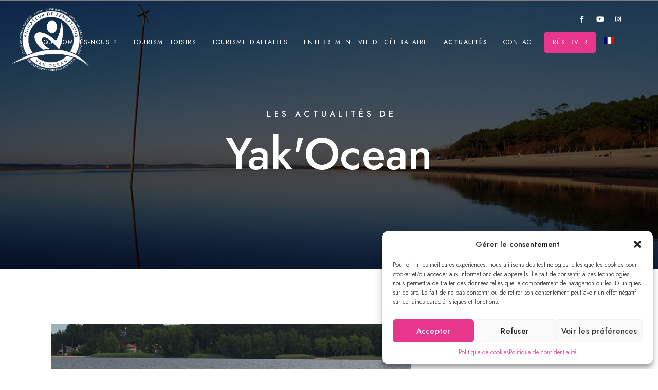

--- FILE ---
content_type: text/html; charset=UTF-8
request_url: https://www.yakocean.com/actualites/page/14/
body_size: 22049
content:
<!doctype html>
<html lang="fr-FR" prefix="og: http://ogp.me/ns#">
<head>
	<meta charset="UTF-8" />
	<meta name="viewport" content="width=device-width, initial-scale=1, maximum-scale=1" />
	<link rel="profile" href="https://gmpg.org/xfn/11" />
	<link rel="pingback" href="https://www.yakocean.com/xmlrpc.php" />
	<meta name='robots' content='max-image-preview:large' />
	<style>img:is([sizes="auto" i], [sizes^="auto," i]) { contain-intrinsic-size: 3000px 1500px }</style>
	
	<!-- This site is optimized with the Yoast SEO Premium plugin v14.0.1 - https://yoast.com/wordpress/plugins/seo/ -->
	<title>Les actualités de Yak&#039;Ocean | Bassin d&#039;Arcachon &amp; Nord des Landes</title>
	<meta name="description" content="Découvrez toutes les actualités de Yak&#039;Ocean - Loaction de stand-up paddle, kayak, pirogue, wave-rafting... sur le Bassin d&#039;Arcachon et le Nord des Landes" />
	<meta name="robots" content="index, follow" />
	<meta name="googlebot" content="index, follow, max-snippet:-1, max-image-preview:large, max-video-preview:-1" />
	<meta name="bingbot" content="index, follow, max-snippet:-1, max-image-preview:large, max-video-preview:-1" />
	<link rel="canonical" href="https://www.yakocean.com/actualites/" />
	<meta property="og:locale" content="fr_FR" />
	<meta property="og:type" content="article" />
	<meta property="og:title" content="Les actus de Yak&#039;Ocean" />
	<meta property="og:description" content="Découvrez toutes les actus de Yak&#039;Ocean - Loaction de stand-up paddle, kayak, pirogue, wave-rafting... sur le Bassin d&#039;Arcachon et le Nord des Landes" />
	<meta property="og:url" content="https://www.yakocean.com/actualites/" />
	<meta property="og:site_name" content="Yak&#039;Ocean" />
	<meta property="article:publisher" content="https://www.facebook.com/YakOcean/" />
	<meta property="article:modified_time" content="2020-03-29T23:12:54+00:00" />
	<meta property="og:image" content="https://www.yakocean.com/wp-content/uploads/2020/02/polo-sup-1.jpg" />
	<meta property="og:image:width" content="1920" />
	<meta property="og:image:height" content="1100" />
	<meta name="twitter:card" content="summary_large_image" />
	<meta name="twitter:title" content="Les actus de Yak&#039;Ocean" />
	<meta name="twitter:description" content="Découvrez toutes les actus de Yak&#039;Ocean - Loaction de stand-up paddle, kayak, pirogue, wave-rafting... sur le Bassin d&#039;Arcachon et le Nord des Landes" />
	<meta name="twitter:creator" content="@YakOcean" />
	<meta name="twitter:site" content="@YakOcean" />
	<script type="application/ld+json" class="yoast-schema-graph">{"@context":"https://schema.org","@graph":[{"@type":"Organization","@id":"https://www.yakocean.com/#organization","name":"Yak Ocean","url":"https://www.yakocean.com/","sameAs":["https://www.facebook.com/YakOcean/","https://www.instagram.com/yakocean/","https://www.linkedin.com/company/yak'ocean/","https://www.youtube.com/channel/UCfjRqF1wSRoC4K_X00Hf6lw","https://twitter.com/YakOcean"],"logo":{"@type":"ImageObject","@id":"https://www.yakocean.com/#logo","inLanguage":"fr-FR","url":"https://www.yakocean.com/wp-content/uploads/2020/01/Logo-rose-2.png","width":200,"height":200,"caption":"Yak Ocean"},"image":{"@id":"https://www.yakocean.com/#logo"}},{"@type":"WebSite","@id":"https://www.yakocean.com/#website","url":"https://www.yakocean.com/","name":"YakOcean","description":"Initiation, location de stand-up paddle, pirogue, kayak sur le Bassin d&#039;Arcachon et le lac de Cazaux Sanguinet, cano\u00eb sur la Leyre, waveski, giant sup oc\u00e9an","publisher":{"@id":"https://www.yakocean.com/#organization"},"potentialAction":[{"@type":"SearchAction","target":"https://www.yakocean.com/?s={search_term_string}","query-input":"required name=search_term_string"}],"inLanguage":"fr-FR"},{"@type":"ImageObject","@id":"https://www.yakocean.com/actualites/#primaryimage","inLanguage":"fr-FR","url":"https://www.yakocean.com/wp-content/uploads/2019/01/calendrier2019-sup.jpg","width":1200,"height":600,"caption":"Calendrier des sorties en sup arcachon"},{"@type":"WebPage","@id":"https://www.yakocean.com/actualites/#webpage","url":"https://www.yakocean.com/actualites/","name":"Les actualit\u00e9s de Yak'Ocean | Bassin d'Arcachon & Nord des Landes","isPartOf":{"@id":"https://www.yakocean.com/#website"},"primaryImageOfPage":{"@id":"https://www.yakocean.com/actualites/#primaryimage"},"datePublished":"2018-09-16T06:09:57+00:00","dateModified":"2020-03-29T23:12:54+00:00","description":"D\u00e9couvrez toutes les actualit\u00e9s de Yak'Ocean - Loaction de stand-up paddle, kayak, pirogue, wave-rafting... sur le Bassin d'Arcachon et le Nord des Landes","inLanguage":"fr-FR","potentialAction":[{"@type":"ReadAction","target":["https://www.yakocean.com/actualites/"]}]}]}</script>
	<!-- / Yoast SEO Premium plugin. -->


<meta property="og:locale" content="fr_FR" />
<meta property="og:type" content="article" />
<meta property="og:title" content="Les actus de Yak&#039;Ocean" />
<meta property="og:description" content="Découvrez toutes les actus de Yak&#039;Ocean - Loaction de stand-up paddle, kayak, pirogue, wave-rafting... sur le Bassin d&#039;Arcachon et le Nord des Landes" />
<meta property="og:url" content="https://www.yakocean.com/actualites/" />
<meta property="og:site_name" content="Yak&#039;Ocean" />
<meta property="og:image" content="https://www.yakocean.com/wp-content/uploads/2020/02/polo-sup-1.jpg" />
<meta property="og:image:secure_url" content="https://www.yakocean.com/wp-content/uploads/2020/02/polo-sup-1.jpg" />
<link rel="alternate" type="application/rss+xml" title="Yak&#039;Ocean &raquo; Flux" href="https://www.yakocean.com/feed/" />
<link rel="alternate" type="application/rss+xml" title="Yak&#039;Ocean &raquo; Flux des commentaires" href="https://www.yakocean.com/comments/feed/" />
<script type="text/javascript">
/* <![CDATA[ */
window._wpemojiSettings = {"baseUrl":"https:\/\/s.w.org\/images\/core\/emoji\/15.0.3\/72x72\/","ext":".png","svgUrl":"https:\/\/s.w.org\/images\/core\/emoji\/15.0.3\/svg\/","svgExt":".svg","source":{"concatemoji":"https:\/\/www.yakocean.com\/wp-includes\/js\/wp-emoji-release.min.js?ver=6.7.4"}};
/*! This file is auto-generated */
!function(i,n){var o,s,e;function c(e){try{var t={supportTests:e,timestamp:(new Date).valueOf()};sessionStorage.setItem(o,JSON.stringify(t))}catch(e){}}function p(e,t,n){e.clearRect(0,0,e.canvas.width,e.canvas.height),e.fillText(t,0,0);var t=new Uint32Array(e.getImageData(0,0,e.canvas.width,e.canvas.height).data),r=(e.clearRect(0,0,e.canvas.width,e.canvas.height),e.fillText(n,0,0),new Uint32Array(e.getImageData(0,0,e.canvas.width,e.canvas.height).data));return t.every(function(e,t){return e===r[t]})}function u(e,t,n){switch(t){case"flag":return n(e,"\ud83c\udff3\ufe0f\u200d\u26a7\ufe0f","\ud83c\udff3\ufe0f\u200b\u26a7\ufe0f")?!1:!n(e,"\ud83c\uddfa\ud83c\uddf3","\ud83c\uddfa\u200b\ud83c\uddf3")&&!n(e,"\ud83c\udff4\udb40\udc67\udb40\udc62\udb40\udc65\udb40\udc6e\udb40\udc67\udb40\udc7f","\ud83c\udff4\u200b\udb40\udc67\u200b\udb40\udc62\u200b\udb40\udc65\u200b\udb40\udc6e\u200b\udb40\udc67\u200b\udb40\udc7f");case"emoji":return!n(e,"\ud83d\udc26\u200d\u2b1b","\ud83d\udc26\u200b\u2b1b")}return!1}function f(e,t,n){var r="undefined"!=typeof WorkerGlobalScope&&self instanceof WorkerGlobalScope?new OffscreenCanvas(300,150):i.createElement("canvas"),a=r.getContext("2d",{willReadFrequently:!0}),o=(a.textBaseline="top",a.font="600 32px Arial",{});return e.forEach(function(e){o[e]=t(a,e,n)}),o}function t(e){var t=i.createElement("script");t.src=e,t.defer=!0,i.head.appendChild(t)}"undefined"!=typeof Promise&&(o="wpEmojiSettingsSupports",s=["flag","emoji"],n.supports={everything:!0,everythingExceptFlag:!0},e=new Promise(function(e){i.addEventListener("DOMContentLoaded",e,{once:!0})}),new Promise(function(t){var n=function(){try{var e=JSON.parse(sessionStorage.getItem(o));if("object"==typeof e&&"number"==typeof e.timestamp&&(new Date).valueOf()<e.timestamp+604800&&"object"==typeof e.supportTests)return e.supportTests}catch(e){}return null}();if(!n){if("undefined"!=typeof Worker&&"undefined"!=typeof OffscreenCanvas&&"undefined"!=typeof URL&&URL.createObjectURL&&"undefined"!=typeof Blob)try{var e="postMessage("+f.toString()+"("+[JSON.stringify(s),u.toString(),p.toString()].join(",")+"));",r=new Blob([e],{type:"text/javascript"}),a=new Worker(URL.createObjectURL(r),{name:"wpTestEmojiSupports"});return void(a.onmessage=function(e){c(n=e.data),a.terminate(),t(n)})}catch(e){}c(n=f(s,u,p))}t(n)}).then(function(e){for(var t in e)n.supports[t]=e[t],n.supports.everything=n.supports.everything&&n.supports[t],"flag"!==t&&(n.supports.everythingExceptFlag=n.supports.everythingExceptFlag&&n.supports[t]);n.supports.everythingExceptFlag=n.supports.everythingExceptFlag&&!n.supports.flag,n.DOMReady=!1,n.readyCallback=function(){n.DOMReady=!0}}).then(function(){return e}).then(function(){var e;n.supports.everything||(n.readyCallback(),(e=n.source||{}).concatemoji?t(e.concatemoji):e.wpemoji&&e.twemoji&&(t(e.twemoji),t(e.wpemoji)))}))}((window,document),window._wpemojiSettings);
/* ]]> */
</script>
<style id='wp-emoji-styles-inline-css' type='text/css'>

	img.wp-smiley, img.emoji {
		display: inline !important;
		border: none !important;
		box-shadow: none !important;
		height: 1em !important;
		width: 1em !important;
		margin: 0 0.07em !important;
		vertical-align: -0.1em !important;
		background: none !important;
		padding: 0 !important;
	}
</style>
<style id='classic-theme-styles-inline-css' type='text/css'>
/*! This file is auto-generated */
.wp-block-button__link{color:#fff;background-color:#32373c;border-radius:9999px;box-shadow:none;text-decoration:none;padding:calc(.667em + 2px) calc(1.333em + 2px);font-size:1.125em}.wp-block-file__button{background:#32373c;color:#fff;text-decoration:none}
</style>
<style id='global-styles-inline-css' type='text/css'>
:root{--wp--preset--aspect-ratio--square: 1;--wp--preset--aspect-ratio--4-3: 4/3;--wp--preset--aspect-ratio--3-4: 3/4;--wp--preset--aspect-ratio--3-2: 3/2;--wp--preset--aspect-ratio--2-3: 2/3;--wp--preset--aspect-ratio--16-9: 16/9;--wp--preset--aspect-ratio--9-16: 9/16;--wp--preset--color--black: #000000;--wp--preset--color--cyan-bluish-gray: #abb8c3;--wp--preset--color--white: #ffffff;--wp--preset--color--pale-pink: #f78da7;--wp--preset--color--vivid-red: #cf2e2e;--wp--preset--color--luminous-vivid-orange: #ff6900;--wp--preset--color--luminous-vivid-amber: #fcb900;--wp--preset--color--light-green-cyan: #7bdcb5;--wp--preset--color--vivid-green-cyan: #00d084;--wp--preset--color--pale-cyan-blue: #8ed1fc;--wp--preset--color--vivid-cyan-blue: #0693e3;--wp--preset--color--vivid-purple: #9b51e0;--wp--preset--color--gray: #676767;--wp--preset--color--light-gray: #eeeeee;--wp--preset--color--dark-gray: #333333;--wp--preset--gradient--vivid-cyan-blue-to-vivid-purple: linear-gradient(135deg,rgba(6,147,227,1) 0%,rgb(155,81,224) 100%);--wp--preset--gradient--light-green-cyan-to-vivid-green-cyan: linear-gradient(135deg,rgb(122,220,180) 0%,rgb(0,208,130) 100%);--wp--preset--gradient--luminous-vivid-amber-to-luminous-vivid-orange: linear-gradient(135deg,rgba(252,185,0,1) 0%,rgba(255,105,0,1) 100%);--wp--preset--gradient--luminous-vivid-orange-to-vivid-red: linear-gradient(135deg,rgba(255,105,0,1) 0%,rgb(207,46,46) 100%);--wp--preset--gradient--very-light-gray-to-cyan-bluish-gray: linear-gradient(135deg,rgb(238,238,238) 0%,rgb(169,184,195) 100%);--wp--preset--gradient--cool-to-warm-spectrum: linear-gradient(135deg,rgb(74,234,220) 0%,rgb(151,120,209) 20%,rgb(207,42,186) 40%,rgb(238,44,130) 60%,rgb(251,105,98) 80%,rgb(254,248,76) 100%);--wp--preset--gradient--blush-light-purple: linear-gradient(135deg,rgb(255,206,236) 0%,rgb(152,150,240) 100%);--wp--preset--gradient--blush-bordeaux: linear-gradient(135deg,rgb(254,205,165) 0%,rgb(254,45,45) 50%,rgb(107,0,62) 100%);--wp--preset--gradient--luminous-dusk: linear-gradient(135deg,rgb(255,203,112) 0%,rgb(199,81,192) 50%,rgb(65,88,208) 100%);--wp--preset--gradient--pale-ocean: linear-gradient(135deg,rgb(255,245,203) 0%,rgb(182,227,212) 50%,rgb(51,167,181) 100%);--wp--preset--gradient--electric-grass: linear-gradient(135deg,rgb(202,248,128) 0%,rgb(113,206,126) 100%);--wp--preset--gradient--midnight: linear-gradient(135deg,rgb(2,3,129) 0%,rgb(40,116,252) 100%);--wp--preset--font-size--small: 13px;--wp--preset--font-size--medium: 20px;--wp--preset--font-size--large: 36px;--wp--preset--font-size--x-large: 42px;--wp--preset--spacing--20: 0.44rem;--wp--preset--spacing--30: 0.67rem;--wp--preset--spacing--40: 1rem;--wp--preset--spacing--50: 1.5rem;--wp--preset--spacing--60: 2.25rem;--wp--preset--spacing--70: 3.38rem;--wp--preset--spacing--80: 5.06rem;--wp--preset--shadow--natural: 6px 6px 9px rgba(0, 0, 0, 0.2);--wp--preset--shadow--deep: 12px 12px 50px rgba(0, 0, 0, 0.4);--wp--preset--shadow--sharp: 6px 6px 0px rgba(0, 0, 0, 0.2);--wp--preset--shadow--outlined: 6px 6px 0px -3px rgba(255, 255, 255, 1), 6px 6px rgba(0, 0, 0, 1);--wp--preset--shadow--crisp: 6px 6px 0px rgba(0, 0, 0, 1);}:where(.is-layout-flex){gap: 0.5em;}:where(.is-layout-grid){gap: 0.5em;}body .is-layout-flex{display: flex;}.is-layout-flex{flex-wrap: wrap;align-items: center;}.is-layout-flex > :is(*, div){margin: 0;}body .is-layout-grid{display: grid;}.is-layout-grid > :is(*, div){margin: 0;}:where(.wp-block-columns.is-layout-flex){gap: 2em;}:where(.wp-block-columns.is-layout-grid){gap: 2em;}:where(.wp-block-post-template.is-layout-flex){gap: 1.25em;}:where(.wp-block-post-template.is-layout-grid){gap: 1.25em;}.has-black-color{color: var(--wp--preset--color--black) !important;}.has-cyan-bluish-gray-color{color: var(--wp--preset--color--cyan-bluish-gray) !important;}.has-white-color{color: var(--wp--preset--color--white) !important;}.has-pale-pink-color{color: var(--wp--preset--color--pale-pink) !important;}.has-vivid-red-color{color: var(--wp--preset--color--vivid-red) !important;}.has-luminous-vivid-orange-color{color: var(--wp--preset--color--luminous-vivid-orange) !important;}.has-luminous-vivid-amber-color{color: var(--wp--preset--color--luminous-vivid-amber) !important;}.has-light-green-cyan-color{color: var(--wp--preset--color--light-green-cyan) !important;}.has-vivid-green-cyan-color{color: var(--wp--preset--color--vivid-green-cyan) !important;}.has-pale-cyan-blue-color{color: var(--wp--preset--color--pale-cyan-blue) !important;}.has-vivid-cyan-blue-color{color: var(--wp--preset--color--vivid-cyan-blue) !important;}.has-vivid-purple-color{color: var(--wp--preset--color--vivid-purple) !important;}.has-black-background-color{background-color: var(--wp--preset--color--black) !important;}.has-cyan-bluish-gray-background-color{background-color: var(--wp--preset--color--cyan-bluish-gray) !important;}.has-white-background-color{background-color: var(--wp--preset--color--white) !important;}.has-pale-pink-background-color{background-color: var(--wp--preset--color--pale-pink) !important;}.has-vivid-red-background-color{background-color: var(--wp--preset--color--vivid-red) !important;}.has-luminous-vivid-orange-background-color{background-color: var(--wp--preset--color--luminous-vivid-orange) !important;}.has-luminous-vivid-amber-background-color{background-color: var(--wp--preset--color--luminous-vivid-amber) !important;}.has-light-green-cyan-background-color{background-color: var(--wp--preset--color--light-green-cyan) !important;}.has-vivid-green-cyan-background-color{background-color: var(--wp--preset--color--vivid-green-cyan) !important;}.has-pale-cyan-blue-background-color{background-color: var(--wp--preset--color--pale-cyan-blue) !important;}.has-vivid-cyan-blue-background-color{background-color: var(--wp--preset--color--vivid-cyan-blue) !important;}.has-vivid-purple-background-color{background-color: var(--wp--preset--color--vivid-purple) !important;}.has-black-border-color{border-color: var(--wp--preset--color--black) !important;}.has-cyan-bluish-gray-border-color{border-color: var(--wp--preset--color--cyan-bluish-gray) !important;}.has-white-border-color{border-color: var(--wp--preset--color--white) !important;}.has-pale-pink-border-color{border-color: var(--wp--preset--color--pale-pink) !important;}.has-vivid-red-border-color{border-color: var(--wp--preset--color--vivid-red) !important;}.has-luminous-vivid-orange-border-color{border-color: var(--wp--preset--color--luminous-vivid-orange) !important;}.has-luminous-vivid-amber-border-color{border-color: var(--wp--preset--color--luminous-vivid-amber) !important;}.has-light-green-cyan-border-color{border-color: var(--wp--preset--color--light-green-cyan) !important;}.has-vivid-green-cyan-border-color{border-color: var(--wp--preset--color--vivid-green-cyan) !important;}.has-pale-cyan-blue-border-color{border-color: var(--wp--preset--color--pale-cyan-blue) !important;}.has-vivid-cyan-blue-border-color{border-color: var(--wp--preset--color--vivid-cyan-blue) !important;}.has-vivid-purple-border-color{border-color: var(--wp--preset--color--vivid-purple) !important;}.has-vivid-cyan-blue-to-vivid-purple-gradient-background{background: var(--wp--preset--gradient--vivid-cyan-blue-to-vivid-purple) !important;}.has-light-green-cyan-to-vivid-green-cyan-gradient-background{background: var(--wp--preset--gradient--light-green-cyan-to-vivid-green-cyan) !important;}.has-luminous-vivid-amber-to-luminous-vivid-orange-gradient-background{background: var(--wp--preset--gradient--luminous-vivid-amber-to-luminous-vivid-orange) !important;}.has-luminous-vivid-orange-to-vivid-red-gradient-background{background: var(--wp--preset--gradient--luminous-vivid-orange-to-vivid-red) !important;}.has-very-light-gray-to-cyan-bluish-gray-gradient-background{background: var(--wp--preset--gradient--very-light-gray-to-cyan-bluish-gray) !important;}.has-cool-to-warm-spectrum-gradient-background{background: var(--wp--preset--gradient--cool-to-warm-spectrum) !important;}.has-blush-light-purple-gradient-background{background: var(--wp--preset--gradient--blush-light-purple) !important;}.has-blush-bordeaux-gradient-background{background: var(--wp--preset--gradient--blush-bordeaux) !important;}.has-luminous-dusk-gradient-background{background: var(--wp--preset--gradient--luminous-dusk) !important;}.has-pale-ocean-gradient-background{background: var(--wp--preset--gradient--pale-ocean) !important;}.has-electric-grass-gradient-background{background: var(--wp--preset--gradient--electric-grass) !important;}.has-midnight-gradient-background{background: var(--wp--preset--gradient--midnight) !important;}.has-small-font-size{font-size: var(--wp--preset--font-size--small) !important;}.has-medium-font-size{font-size: var(--wp--preset--font-size--medium) !important;}.has-large-font-size{font-size: var(--wp--preset--font-size--large) !important;}.has-x-large-font-size{font-size: var(--wp--preset--font-size--x-large) !important;}
:where(.wp-block-post-template.is-layout-flex){gap: 1.25em;}:where(.wp-block-post-template.is-layout-grid){gap: 1.25em;}
:where(.wp-block-columns.is-layout-flex){gap: 2em;}:where(.wp-block-columns.is-layout-grid){gap: 2em;}
:root :where(.wp-block-pullquote){font-size: 1.5em;line-height: 1.6;}
</style>
<link rel='stylesheet' id='wpml-legacy-dropdown-0-css' href='//www.yakocean.com/wp-content/plugins/sitepress-multilingual-cms/templates/language-switchers/legacy-dropdown/style.min.css?ver=1' type='text/css' media='all' />
<link rel='stylesheet' id='wpml-legacy-horizontal-list-0-css' href='//www.yakocean.com/wp-content/plugins/sitepress-multilingual-cms/templates/language-switchers/legacy-list-horizontal/style.min.css?ver=1' type='text/css' media='all' />
<style id='wpml-legacy-horizontal-list-0-inline-css' type='text/css'>
.wpml-ls-statics-footer a {color:#444444;background-color:#ffffff;}.wpml-ls-statics-footer a:hover,.wpml-ls-statics-footer a:focus {color:#000000;background-color:#eeeeee;}.wpml-ls-statics-footer .wpml-ls-current-language>a {color:#444444;background-color:#ffffff;}.wpml-ls-statics-footer .wpml-ls-current-language:hover>a, .wpml-ls-statics-footer .wpml-ls-current-language>a:focus {color:#000000;background-color:#eeeeee;}
</style>
<link rel='stylesheet' id='wpml-menu-item-0-css' href='//www.yakocean.com/wp-content/plugins/sitepress-multilingual-cms/templates/language-switchers/menu-item/style.min.css?ver=1' type='text/css' media='all' />
<style id='wpml-menu-item-0-inline-css' type='text/css'>
.wpml-ls-slot-28.wpml-ls-current-language, .wpml-ls-slot-28.wpml-ls-current-language a, .wpml-ls-slot-28.wpml-ls-current-language a:visited{color:#ffffff;}.wpml-ls-slot-28.wpml-ls-current-language:hover, .wpml-ls-slot-28.wpml-ls-current-language:hover a, .wpml-ls-slot-28.wpml-ls-current-language a:hover{color:#ffffff;}
</style>
<link rel='stylesheet' id='cmplz-general-css' href='https://www.yakocean.com/wp-content/plugins/complianz-gdpr/assets/css/cookieblocker.min.css?ver=1744801508' type='text/css' media='all' />
<link rel='stylesheet' id='essb-social-profiles-css' href='https://www.yakocean.com/wp-content/plugins/easy-social-share-buttons3/lib/modules/social-followers-counter/assets/social-profiles.min.css?ver=9.3' type='text/css' media='all' />
<link rel='stylesheet' id='subscribe-forms-css-css' href='https://www.yakocean.com/wp-content/plugins/easy-social-share-buttons3/assets/modules/subscribe-forms.min.css?ver=9.3' type='text/css' media='all' />
<link rel='stylesheet' id='easy-social-share-buttons-css' href='https://www.yakocean.com/wp-content/plugins/easy-social-share-buttons3/assets/css/easy-social-share-buttons.min.css?ver=9.3' type='text/css' media='all' />
<link rel='stylesheet' id='chld_thm_cfg_parent-css' href='https://www.yakocean.com/wp-content/themes/blacksilver/style.css?ver=6.7.4' type='text/css' media='all' />
<link rel='stylesheet' id='blacksilver-MainStyle-css' href='https://www.yakocean.com/wp-content/themes/blacksilver-child/style.css?ver=9.6' type='text/css' media='all' />
<link rel='stylesheet' id='blacksilver-content-style-css' href='https://www.yakocean.com/wp-content/themes/blacksilver/css/styles-content.css?ver=2.5' type='text/css' media='screen' />
<link rel='stylesheet' id='blacksilver-ResponsiveCSS-css' href='https://www.yakocean.com/wp-content/themes/blacksilver/css/responsive.css?ver=1.6' type='text/css' media='screen' />
<style id='blacksilver-ResponsiveCSS-inline-css' type='text/css'>
h3, .entry-content h3 { font-size : 16px; }
h3, .entry-content h3 { letter-spacing : 0,3px; }
</style>
<link rel='stylesheet' id='ion-icons-css' href='https://www.yakocean.com/wp-content/themes/blacksilver/css/fonts/ionicons/css/ionicons.min.css?ver=1.0' type='text/css' media='screen' />
<link rel='stylesheet' id='feather-webfonts-css' href='https://www.yakocean.com/wp-content/themes/blacksilver/css/fonts/feather-webfont/feather.css?ver=1.0' type='text/css' media='screen' />
<link rel='stylesheet' id='et-fonts-css' href='https://www.yakocean.com/wp-content/themes/blacksilver/css/fonts/et-fonts/et-fonts.css?ver=1.0' type='text/css' media='screen' />
<link rel='stylesheet' id='simple-line-icons-css' href='https://www.yakocean.com/wp-content/themes/blacksilver/css/fonts/simple-line-icons/simple-line-icons.css?ver=1.0' type='text/css' media='screen' />
<link rel='stylesheet' id='chld_thm_cfg_separate-css' href='https://www.yakocean.com/wp-content/themes/blacksilver-child/ctc-style.css?ver=6.7.4' type='text/css' media='all' />
<link rel='stylesheet' id='blacksilver-fontload-css' href='https://www.yakocean.com/wp-content/themes/blacksilver/css/styles-fonts.css?ver=screen' type='text/css' media='all' />
<link rel='stylesheet' id='chosen-css' href='https://www.yakocean.com/wp-content/plugins/imaginem-blocks-ii/assets/js/chosen/chosen.css?ver=6.7.4' type='text/css' media='screen' />
<link rel='stylesheet' id='owlcarousel-css' href='https://www.yakocean.com/wp-content/plugins/imaginem-blocks-ii/assets/js/owlcarousel/owl.carousel.css?ver=1.0' type='text/css' media='all' />
<link rel='stylesheet' id='lightgallery-css' href='https://www.yakocean.com/wp-content/plugins/imaginem-blocks-ii/assets/js/lightbox/css/lightgallery.css?ver=6.7.4' type='text/css' media='screen' />
<link rel='stylesheet' id='lightgallery-transitions-css' href='https://www.yakocean.com/wp-content/plugins/imaginem-blocks-ii/assets/js/lightbox/css/lg-transitions.min.css?ver=6.7.4' type='text/css' media='screen' />
<link rel='stylesheet' id='jplayer-css' href='https://www.yakocean.com/wp-content/plugins/imaginem-blocks-ii/assets/js/html5player/jplayer.dark.css?ver=6.7.4' type='text/css' media='screen' />
<link rel='stylesheet' id='font-awesome-css' href='https://www.yakocean.com/wp-content/plugins/elementor/assets/lib/font-awesome/css/font-awesome.min.css?ver=4.7.0' type='text/css' media='all' />
<link rel='stylesheet' id='fontawesome-theme-css' href='https://www.yakocean.com/wp-content/plugins/imaginem-blocks-ii/assets/fonts/fontawesome/all.min.css?ver=6.7.4' type='text/css' media='screen' />
<link rel='stylesheet' id='elementor-icons-css' href='https://www.yakocean.com/wp-content/plugins/elementor/assets/lib/eicons/css/elementor-icons.min.css?ver=5.29.0' type='text/css' media='all' />
<link rel='stylesheet' id='elementor-frontend-css' href='https://www.yakocean.com/wp-content/plugins/elementor/assets/css/frontend.min.css?ver=3.20.1' type='text/css' media='all' />
<link rel='stylesheet' id='swiper-css' href='https://www.yakocean.com/wp-content/plugins/elementor/assets/lib/swiper/v8/css/swiper.min.css?ver=8.4.5' type='text/css' media='all' />
<link rel='stylesheet' id='elementor-post-3910-css' href='https://www.yakocean.com/wp-content/uploads/elementor/css/post-3910.css?ver=1710447970' type='text/css' media='all' />
<link rel='stylesheet' id='elementor-post-1316-css' href='https://www.yakocean.com/wp-content/uploads/elementor/css/post-1316.css?ver=1710448744' type='text/css' media='all' />
<link rel='stylesheet' id='google-fonts-1-css' href='https://fonts.googleapis.com/css?family=Roboto%3A100%2C100italic%2C200%2C200italic%2C300%2C300italic%2C400%2C400italic%2C500%2C500italic%2C600%2C600italic%2C700%2C700italic%2C800%2C800italic%2C900%2C900italic%7CRoboto+Slab%3A100%2C100italic%2C200%2C200italic%2C300%2C300italic%2C400%2C400italic%2C500%2C500italic%2C600%2C600italic%2C700%2C700italic%2C800%2C800italic%2C900%2C900italic&#038;display=auto&#038;ver=6.7.4' type='text/css' media='all' />
<link rel="preconnect" href="https://fonts.gstatic.com/" crossorigin><script type="text/javascript" src="https://www.yakocean.com/wp-includes/js/jquery/jquery.min.js?ver=3.7.1" id="jquery-core-js"></script>
<script type="text/javascript" src="https://www.yakocean.com/wp-includes/js/jquery/jquery-migrate.min.js?ver=3.4.1" id="jquery-migrate-js"></script>
<script type="text/javascript" id="jquery-js-after">
/* <![CDATA[ */
var lightbox_transition="lg-zoom-out",lightbox_thumbnails="false",ajax_var_url="https://www.yakocean.com/wp-admin/admin-ajax.php",ajax_var_nonce="8255d54407";
/* ]]> */
</script>
<script type="text/javascript" src="https://www.yakocean.com/wp-content/plugins/google-analytics-for-wordpress/assets/js/frontend-gtag.min.js?ver=8.25.0" id="monsterinsights-frontend-script-js"></script>
<script data-cfasync="false" data-wpfc-render="false" type="text/javascript" id='monsterinsights-frontend-script-js-extra'>/* <![CDATA[ */
var monsterinsights_frontend = {"js_events_tracking":"true","download_extensions":"doc,pdf,ppt,zip,xls,docx,pptx,xlsx","inbound_paths":"[{\"path\":\"\\\/go\\\/\",\"label\":\"affiliate\"},{\"path\":\"\\\/recommend\\\/\",\"label\":\"affiliate\"}]","home_url":"https:\/\/www.yakocean.com","hash_tracking":"false","v4_id":"G-9NXML37M9F"};/* ]]> */
</script>
<script type="text/javascript" src="//www.yakocean.com/wp-content/plugins/sitepress-multilingual-cms/templates/language-switchers/legacy-dropdown/script.min.js?ver=1" id="wpml-legacy-dropdown-0-js"></script>
<link rel="https://api.w.org/" href="https://www.yakocean.com/wp-json/" /><link rel="alternate" title="JSON" type="application/json" href="https://www.yakocean.com/wp-json/wp/v2/pages/1316" /><link rel="EditURI" type="application/rsd+xml" title="RSD" href="https://www.yakocean.com/xmlrpc.php?rsd" />
<meta name="generator" content="WordPress 6.7.4" />
<link rel='shortlink' href='https://www.yakocean.com/?p=1316' />
<link rel="alternate" title="oEmbed (JSON)" type="application/json+oembed" href="https://www.yakocean.com/wp-json/oembed/1.0/embed?url=https%3A%2F%2Fwww.yakocean.com%2Factualites%2F" />
<link rel="alternate" title="oEmbed (XML)" type="text/xml+oembed" href="https://www.yakocean.com/wp-json/oembed/1.0/embed?url=https%3A%2F%2Fwww.yakocean.com%2Factualites%2F&#038;format=xml" />
<meta name="generator" content="WPML ver:4.5.5 stt:1,4;" />
			<style>.cmplz-hidden {
					display: none !important;
				}</style><script type="text/javascript" src="https://booking.myeasyloisirs.com/widget.js"></script>
<meta name="generator" content="Elementor 3.20.1; features: e_optimized_assets_loading, additional_custom_breakpoints, block_editor_assets_optimize, e_image_loading_optimization; settings: css_print_method-external, google_font-enabled, font_display-auto">
<meta name="generator" content="Powered by Slider Revolution 6.6.20 - responsive, Mobile-Friendly Slider Plugin for WordPress with comfortable drag and drop interface." />
<link rel="icon" href="https://www.yakocean.com/wp-content/uploads/2020/01/cropped-favicon-3-32x32.png" sizes="32x32" />
<link rel="icon" href="https://www.yakocean.com/wp-content/uploads/2020/01/cropped-favicon-3-192x192.png" sizes="192x192" />
<link rel="apple-touch-icon" href="https://www.yakocean.com/wp-content/uploads/2020/01/cropped-favicon-3-180x180.png" />
<meta name="msapplication-TileImage" content="https://www.yakocean.com/wp-content/uploads/2020/01/cropped-favicon-3-270x270.png" />
<script>function setREVStartSize(e){
			//window.requestAnimationFrame(function() {
				window.RSIW = window.RSIW===undefined ? window.innerWidth : window.RSIW;
				window.RSIH = window.RSIH===undefined ? window.innerHeight : window.RSIH;
				try {
					var pw = document.getElementById(e.c).parentNode.offsetWidth,
						newh;
					pw = pw===0 || isNaN(pw) || (e.l=="fullwidth" || e.layout=="fullwidth") ? window.RSIW : pw;
					e.tabw = e.tabw===undefined ? 0 : parseInt(e.tabw);
					e.thumbw = e.thumbw===undefined ? 0 : parseInt(e.thumbw);
					e.tabh = e.tabh===undefined ? 0 : parseInt(e.tabh);
					e.thumbh = e.thumbh===undefined ? 0 : parseInt(e.thumbh);
					e.tabhide = e.tabhide===undefined ? 0 : parseInt(e.tabhide);
					e.thumbhide = e.thumbhide===undefined ? 0 : parseInt(e.thumbhide);
					e.mh = e.mh===undefined || e.mh=="" || e.mh==="auto" ? 0 : parseInt(e.mh,0);
					if(e.layout==="fullscreen" || e.l==="fullscreen")
						newh = Math.max(e.mh,window.RSIH);
					else{
						e.gw = Array.isArray(e.gw) ? e.gw : [e.gw];
						for (var i in e.rl) if (e.gw[i]===undefined || e.gw[i]===0) e.gw[i] = e.gw[i-1];
						e.gh = e.el===undefined || e.el==="" || (Array.isArray(e.el) && e.el.length==0)? e.gh : e.el;
						e.gh = Array.isArray(e.gh) ? e.gh : [e.gh];
						for (var i in e.rl) if (e.gh[i]===undefined || e.gh[i]===0) e.gh[i] = e.gh[i-1];
											
						var nl = new Array(e.rl.length),
							ix = 0,
							sl;
						e.tabw = e.tabhide>=pw ? 0 : e.tabw;
						e.thumbw = e.thumbhide>=pw ? 0 : e.thumbw;
						e.tabh = e.tabhide>=pw ? 0 : e.tabh;
						e.thumbh = e.thumbhide>=pw ? 0 : e.thumbh;
						for (var i in e.rl) nl[i] = e.rl[i]<window.RSIW ? 0 : e.rl[i];
						sl = nl[0];
						for (var i in nl) if (sl>nl[i] && nl[i]>0) { sl = nl[i]; ix=i;}
						var m = pw>(e.gw[ix]+e.tabw+e.thumbw) ? 1 : (pw-(e.tabw+e.thumbw)) / (e.gw[ix]);
						newh =  (e.gh[ix] * m) + (e.tabh + e.thumbh);
					}
					var el = document.getElementById(e.c);
					if (el!==null && el) el.style.height = newh+"px";
					el = document.getElementById(e.c+"_wrapper");
					if (el!==null && el) {
						el.style.height = newh+"px";
						el.style.display = "block";
					}
				} catch(e){
					console.log("Failure at Presize of Slider:" + e)
				}
			//});
		  };</script>
		<style type="text/css" id="wp-custom-css">
			h3 {  
margin-bottom: 10px;
margin-top: 32px;}  
a {
color: #e8378d;
}
.entry-content p > a:hover {
	color: #e8378d;
}
.fullscreen-fotorama .fotorama__caption__wrap {
    background: rgba(0,0,0,0.6);
}
.easy_loisirs_button {
    display: inline-block;
    cursor: pointer;
    background-color:#e8378d !important;
		text-transform: uppercase;
		font-size:14px !important;
		border-color:#e8378d !important;
		border: solid 0.1em;
}
.easy_loisirs_button:hover {
    background-color: rgba(0, 0, 0, 0.1)!important;
	font-size:14px !important;
	border-color:#fff !important;
	border: solid 0.1em;
}
.mtheme-button {
    background-color:#e8378d !important;
		text-transform: uppercase;
		font-size:14px !important;
		border-color:#e8378d !important;
		border: solid 0.1em;
}
.mtheme-button:hover {
  background-color: rgba(0, 0, 0, 0.1)!important;
	font-size:14px !important;
	border-color:#fff !important;
	border: solid 0.1em;
	color:#fff !important;
}
.entry-blog-contents-wrap .theme-hover-arrow, .entry-blog-contents-wrap .theme-hover-arrow:hover, .entry-blog-contents-wrap .theme-hover-arrow:focus, .entry-blog-contents-wrap .theme-hover-arrow:hover:after, .entry-blog-contents-wrap .theme-hover-arrow:focus:after {
    color: #e8378d;
}
.fullpage-item {
	display:none;
}
.post-thumbnail-navigation {
    margin-top: 80px;
}
.post-thumbnail-nav-link {
    color: #666;
}
.post-thumbnail-nav:hover .post-thumbnail-nav-link {
    color: #e8378d;
}

div.wpforms-container-full .wpforms-form input[type=text], div.wpforms-container-full .wpforms-form select, 
div.wpforms-container-full .wpforms-form textarea,
div.wpforms-container-full .wpforms-form input[type=email], div.wpforms-container-full .wpforms-form input[type=tel]{
    border-radius: 6px;
    color: #777;
    font-size: 13px;
	letter-spacing: 1px;
    border: 1px solid rgba(0,0,0,.3);
    padding: 10px;
    height: 50px;
}
div.wpforms-container-full .wpforms-form .wpforms-one-half, div.wpforms-container-full .wpforms-form .wpforms-three-sixths, div.wpforms-container-full .wpforms-form .wpforms-two-fourths {
    width: 49%;
    margin-right: 1% !important;
    margin-left: auto;
}
div.wpforms-container-full .wpforms-form .wpforms-field {
	margin-right:1%;
}
div.wpforms-container-full .wpforms-form button[type=submit] {
    background-color: #e8378d;
    border: 1px solid #e8378d;
    color: #fff;
    font-size: 15px;
	  letter-spacing: 1px;
	  font-weight: 500;
	  width:140px;
	  border-radius: 5px;
    padding: 10px 15px;
	  display: block;
    margin-left: auto;
    margin-right: auto;
}
div.wpforms-container-full .wpforms-form button[type=submit]:hover {
    background-color: #FFFFFF;
    border: 1px solid #e8378d;
	  color: #e8378d;
}
div.wpforms-container-full .wpforms-form .wpforms-field {
    margin-bottom: 1%;
	  padding : 0px;
}

@media only screen and (max-width: 767px){
.entry-content .section-heading h5 {

    line-height: 18px;
}
	.entry-content p{
		line-height: 26px;
	}
.fullscreen-fotorama .fotorama__caption__wrap h1 {
    font-size: 17px;
    line-height: 20px;
    font-weight: 500;
    letter-spacing: .5px;
    margin-bottom: 12px;
}
.fullscreen-fotorama .fotorama__caption__wrap p {
    font-size: 15px;
    letter-spacing: -0.75px;
    line-height: 16px;
    padding: 0px;
}
.fullscreen-fotorama .fotorama__caption__wrap {
    text-transform: none;
    max-width: 354px;
    padding: 30px 30px 14px 30px;
    margin: 0;
}
	}

.homemenu .sf-menu li {
    padding-left: 15px !important;
    padding-right: 15px !important;
}
.btn-yak {
	margin-top: 30px !important;
	min-width: 100px !important;
	color: #ffffff !important;
}
/*== Traduction ==*/
.sidebar-widget .footer-widget-block {
    display: none;
}
.wpml-ls-legacy-list-horizontal.wpml-ls-statics-footer {
    display: none;
}

a.postformat_standard:hover {
	color:#E7378C !important;
}
.positionaware-button {
    border-color: #fff;
    border-width: 1px;
    display: none;
}		</style>
		<style id="kirki-inline-styles">.dimmer-text{font-family:inherit;font-size:28px;letter-spacing:0px;line-height:1.314;color:#ffffff;}#dimmer{background:rgba(0, 0, 0, 0.8);background-color:rgba(0, 0, 0, 0.8);background-repeat:no-repeat;background-position:center center;background-attachment:fixed;-webkit-background-size:cover;-moz-background-size:cover;-ms-background-size:cover;-o-background-size:cover;background-size:cover;}.insta-grid-wrap{width:55%;}.menu-is-horizontal .logo img{height:129px;}body.menu-is-horizontal .logo img{padding-top:13px;padding-left:21px;}.compact-layout.compact-minimal-left:not(.mobile-mode-active).menu-is-horizontal .logo img{margin-left:21px;}.stickymenu-active.menu-is-horizontal .logo{padding-top:7px;}.stickymenu-active.menu-is-horizontal .logo img{height:79px;}body.minimal-logo .header-site-title-section, body.splitmenu-logo .header-site-title-section, body.left-logo .header-site-title-section{padding-top:50px;padding-left:70px;}body .mobile-site-title-section{top:12px;}body.admin-bar .mobile-site-title-section{top:12px;}.logo-mobile .logoimage{height:36px;top:16px;}#copyright .footer-logo-image{width:137px;padding-top:0px;padding-bottom:15px;}.preloader-style-default.loading-spinner,.preloader-cover-screen{background:#666;background-color:#666;background-repeat:no-repeat;background-position:center center;background-attachment:fixed;-webkit-background-size:cover;-moz-background-size:cover;-ms-background-size:cover;-o-background-size:cover;background-size:cover;}.error404{background:#eaeaea;background-color:#eaeaea;background-repeat:no-repeat;background-position:center center;background-attachment:fixed;-webkit-background-size:cover;-moz-background-size:cover;-ms-background-size:cover;-o-background-size:cover;background-size:cover;}.mtheme-404-wrap .mtheme-404-error-message1,.entry-content .mtheme-404-wrap h4,.mtheme-404-wrap #searchbutton i{color:#000000;}.mtheme-404-wrap #searchform input{border-color:#000000;color:#000000;}.mtheme-404-wrap .mtheme-404-icon i{color:#000000;}.footer-outer-wrap #copyright{padding-top:23px;padding-bottom:15px;}</style></head>
<body data-cmplz=1 class="paged page-template-default page page-id-1316 wp-embed-responsive paged-14 page-paged-14 essb-9.3 woo-cart-off main-menu-active general-theme-style-default general-theme-mod-default gutenberg-lightbox-disabled fullscreen-mode-off page-has-full-background menu-social-active footer-widgets-inactive theme-is-light default-layout stickymenu-enabled-sitewide left-logo menu-is-horizontal page-is-not-fullscreen fullscreen-ui-switchable header-type-overlay page-is-opaque theme-fullwidth body-dashboard-push footer-is-off edge-to-edge elementor-default elementor-kit-3910 elementor-page elementor-page-1316">
<div class="preloader-cover-screen"><div class="preloader-cover-logo"></div></div><div class="preloader-style-spinner loading-spinner-primary loading-spinner-detect loading-spinner"><div class="loading-right-side"><div class="loading-bar"></div></div><div class="loading-left-side"><div class="loading-bar"></div></div></div>	<nav id="mobile-toggle-menu" class="mobile-toggle-menu mobile-toggle-menu-close">
		<span class="mobile-toggle-menu-trigger"><span>Menu</span></span>
	</nav>
	<div class="responsive-menu-wrap">
	<div class="mobile-alt-toggle">
			</div>
	<div class="mobile-menu-toggle">
		<div class="logo-mobile">
			<a href="https://www.yakocean.com/"><img class="custom-responsive-logo logoimage" src="https://www.yakocean.com/wp-content/uploads/2020/01/Logo-blanc.png" alt="logo" /></a>		</div>
		<div class="responsive-menu-overlay"></div>
	</div>
</div>
		<div class="responsive-mobile-menu">
			<div class="dashboard-columns">
				<div class="mobile-menu-social">
					<div class="mobile-socials-wrap clearfix">
					<aside id="msocial-widget-2" class="widget MSocial_Widget"><div class="social-header-wrap"><ul>				<li class="social-icon">
				<a aria-label="Facebook" href="https://www.facebook.com/YakOcean/"  target="_blank">
					<i class="fab fa-facebook-f"></i>
				</a>
				</li>
								<li class="social-icon">
				<a aria-label="Youtube" href="https://www.youtube.com/channel/UCfjRqF1wSRoC4K_X00Hf6lw"  target="_blank">
					<i class="fab fa-youtube"></i>
				</a>
				</li>
								<li class="social-icon">
				<a aria-label="Instagram" href="https://www.instagram.com/yakocean/"  target="_blank">
					<i class="fab fa-instagram"></i>
				</a>
				</li>
								<li class="social-icon">
				<a aria-label="e-Mail" href="mailto:contact@yakocean.com"  target="_blank">
					<i class="fa fa-envelope"></i>
				</a>
				</li>
				</ul></div></aside>					</div>
				</div>
							<nav>
				<ul id="menu-menu-principal" class="mtree"><li id="menu-item-3104" class="menu-item menu-item-type-post_type menu-item-object-page menu-item-3104"><a href="https://www.yakocean.com/presentation-yakocean/">Qui sommes-nous ?</a></li>
<li id="menu-item-3724" class="menu-item menu-item-type-post_type menu-item-object-page menu-item-has-children menu-item-3724"><a href="https://www.yakocean.com/tourisme-loisirs-avec-yakocean/">Tourisme Loisirs</a>
<ul class="sub-menu">
	<li id="menu-item-3110" class="menu-item menu-item-type-post_type menu-item-object-page menu-item-has-children menu-item-3110"><a href="https://www.yakocean.com/stand-up-paddle/">Stand-up Paddle / Giant Sup</a>
	<ul class="sub-menu">
		<li id="menu-item-3106" class="menu-item menu-item-type-post_type menu-item-object-page menu-item-3106"><a href="https://www.yakocean.com/stand-up-paddle/location-stand-up-paddle/">Location Stand-up Paddle</a></li>
		<li id="menu-item-3105" class="menu-item menu-item-type-post_type menu-item-object-page menu-item-3105"><a href="https://www.yakocean.com/stand-up-paddle/randonnee-stand-up-paddle/">Randonnée Stand-up Paddle</a></li>
		<li id="menu-item-3311" class="menu-item menu-item-type-post_type menu-item-object-page menu-item-3311"><a href="https://www.yakocean.com/stand-up-paddle/crepuscule-stand-up-paddle/">Crépuscule en Stand-up Paddle</a></li>
		<li id="menu-item-3310" class="menu-item menu-item-type-post_type menu-item-object-page menu-item-3310"><a href="https://www.yakocean.com/stand-up-paddle/polo-stand-up-paddle/">Polo en stand-up paddle</a></li>
		<li id="menu-item-3312" class="menu-item menu-item-type-post_type menu-item-object-page menu-item-3312"><a href="https://www.yakocean.com/stand-up-paddle/stand-up-paddle-yoga/">Stand-up paddle yoga</a></li>
		<li id="menu-item-3583" class="menu-item menu-item-type-post_type menu-item-object-page menu-item-3583"><a href="https://www.yakocean.com/stand-up-paddle/location-giant-sup/">Location Paddle géant</a></li>
	</ul>
</li>
	<li id="menu-item-3431" class="menu-item menu-item-type-post_type menu-item-object-page menu-item-has-children menu-item-3431"><a href="https://www.yakocean.com/canoe-kayak/">Canoë Kayak / Waveski</a>
	<ul class="sub-menu">
		<li id="menu-item-3432" class="menu-item menu-item-type-post_type menu-item-object-page menu-item-3432"><a href="https://www.yakocean.com/canoe-kayak/location-canoe-kayak/">Location canoë kayak</a></li>
		<li id="menu-item-3433" class="menu-item menu-item-type-post_type menu-item-object-page menu-item-3433"><a href="https://www.yakocean.com/canoe-kayak/randonnee-canoe-kayak/">Randonnée canoë kayak</a></li>
		<li id="menu-item-3489" class="menu-item menu-item-type-post_type menu-item-object-page menu-item-3489"><a href="https://www.yakocean.com/canoe-kayak/descente-de-la-leyre-en-canoe-kayak/">Descente de la Leyre en canoë kayak</a></li>
		<li id="menu-item-3582" class="menu-item menu-item-type-post_type menu-item-object-page menu-item-3582"><a href="https://www.yakocean.com/canoe-kayak/waveski/">Waveski</a></li>
	</ul>
</li>
	<li id="menu-item-3535" class="menu-item menu-item-type-post_type menu-item-object-page menu-item-has-children menu-item-3535"><a href="https://www.yakocean.com/pirogue/">Pirogue</a>
	<ul class="sub-menu">
		<li id="menu-item-3536" class="menu-item menu-item-type-post_type menu-item-object-page menu-item-3536"><a href="https://www.yakocean.com/pirogue/location-pirogue/">Location de pirogue</a></li>
		<li id="menu-item-3537" class="menu-item menu-item-type-post_type menu-item-object-page menu-item-3537"><a href="https://www.yakocean.com/pirogue/randonnee-pirogue/">Randonnée Pirogue</a></li>
	</ul>
</li>
	<li id="menu-item-3531" class="menu-item menu-item-type-post_type menu-item-object-page menu-item-has-children menu-item-3531"><a href="https://www.yakocean.com/activites-terrestres/">Activités terrestres</a>
	<ul class="sub-menu">
		<li id="menu-item-3532" class="menu-item menu-item-type-post_type menu-item-object-page menu-item-3532"><a href="https://www.yakocean.com/activites-terrestres/battle-archery/">Battle archery</a></li>
		<li id="menu-item-3534" class="menu-item menu-item-type-post_type menu-item-object-page menu-item-3534"><a href="https://www.yakocean.com/activites-terrestres/parcours-orientation/">Parcours d’orientation</a></li>
	</ul>
</li>
</ul>
</li>
<li id="menu-item-3751" class="menu-item menu-item-type-post_type menu-item-object-page menu-item-has-children menu-item-3751"><a href="https://www.yakocean.com/tourisme-affaires-avec-yakocean/">Tourisme d’affaires</a>
<ul class="sub-menu">
	<li id="menu-item-3560" class="menu-item menu-item-type-post_type menu-item-object-page menu-item-has-children menu-item-3560"><a href="https://www.yakocean.com/team-building-incentive/">Team building – Incentive</a>
	<ul class="sub-menu">
		<li id="menu-item-3561" class="menu-item menu-item-type-post_type menu-item-object-page menu-item-3561"><a href="https://www.yakocean.com/team-building-incentive/challenge-nautique/">Challenge Nautique</a></li>
		<li id="menu-item-3562" class="menu-item menu-item-type-post_type menu-item-object-page menu-item-3562"><a href="https://www.yakocean.com/team-building-incentive/challenge-type-koh-lanta/">Challenge type Koh lanta</a></li>
		<li id="menu-item-3903" class="menu-item menu-item-type-post_type menu-item-object-page menu-item-3903"><a href="https://www.yakocean.com/team-building-incentive/challenge-wave-rafting/">Challenge Wave Rafting</a></li>
		<li id="menu-item-3564" class="menu-item menu-item-type-post_type menu-item-object-page menu-item-3564"><a href="https://www.yakocean.com/team-building-incentive/chasse-aux-tresors/">Chasse aux trésors</a></li>
		<li id="menu-item-3891" class="menu-item menu-item-type-post_type menu-item-object-page menu-item-3891"><a href="https://www.yakocean.com/team-building-incentive/boot-camp/">Boot Camp</a></li>
		<li id="menu-item-5856" class="menu-item menu-item-type-post_type menu-item-object-page menu-item-5856"><a href="https://www.yakocean.com/team-building-incentive/construction-radeau/">Construction &#038; course de radeau</a></li>
	</ul>
</li>
</ul>
</li>
<li id="menu-item-4337" class="menu-item menu-item-type-post_type menu-item-object-page menu-item-4337"><a href="https://www.yakocean.com/enterrement-vie-de-celibataire/">Enterrement vie de célibataire</a></li>
<li id="menu-item-3935" class="menu-item menu-item-type-post_type menu-item-object-page current-menu-item page_item page-item-1316 current_page_item menu-item-3935"><a href="https://www.yakocean.com/actualites/" aria-current="page">Actualités</a></li>
<li id="menu-item-4813" class="menu-item menu-item-type-post_type menu-item-object-page menu-item-4813"><a href="https://www.yakocean.com/contact/">Contact</a></li>
<li id="menu-item-4945" class="mtheme-button btn-yak menu-item menu-item-type-post_type menu-item-object-page menu-item-4945"><a href="https://www.yakocean.com/reservation/">Réserver</a></li>
<li id="menu-item-wpml-ls-28-fr" class="menu-item wpml-ls-slot-28 wpml-ls-item wpml-ls-item-fr wpml-ls-current-language wpml-ls-menu-item wpml-ls-first-item wpml-ls-last-item menu-item-type-wpml_ls_menu_item menu-item-object-wpml_ls_menu_item menu-item-wpml-ls-28-fr"><a href="https://www.yakocean.com/actualites/"><img
            class="wpml-ls-flag"
            src="https://www.yakocean.com/wp-content/plugins/sitepress-multilingual-cms/res/flags/fr.png"
            alt="Français"
            width=20
            
    /></a></li>
</ul>				</nav>
				<div class="clearfix"></div>
			</div>
		</div>
		<div class="outer-wrap stickymenu-zone">
<div class="outer-wrap-inner-zone">
	<div class="menu-social-header"><aside id="msocial-widget-1" class="widget MSocial_Widget"><div class="social-header-wrap"><ul>				<li class="social-icon">
				<a aria-label="Facebook" href="https://www.facebook.com/YakOcean/"  target="_blank">
					<i class="fab fa-facebook-f"></i>
				</a>
				</li>
								<li class="social-icon">
				<a aria-label="Youtube" href="https://www.youtube.com/channel/UCfjRqF1wSRoC4K_X00Hf6lw"  target="_blank">
					<i class="fab fa-youtube"></i>
				</a>
				</li>
								<li class="social-icon">
				<a aria-label="Instagram" href="https://www.instagram.com/yakocean/"  target="_blank">
					<i class="fab fa-instagram"></i>
				</a>
				</li>
				</ul></div></aside></div>		<div class="outer-header-wrap clearfix">
		<nav>
						<div class="mainmenu-navigation  clearfix">
				<div class="header-logo-section"><div class="logo"><a href="https://www.yakocean.com/"><img class="logo-theme-main logo-theme-primary logo-theme-dark logo-theme-custom" src="https://www.yakocean.com/wp-content/uploads/2020/01/Logo-noir.png" alt="logo" /><img class="logo-theme-main logo-theme-secondary logo-theme-bright logo-theme-custom" src="https://www.yakocean.com/wp-content/uploads/2020/01/Logo-blanc.png" alt="logo" /></a></div></div>						<div class="homemenu">
						<ul id="menu-menu-principal-1" class="sf-menu"><li class="menu-item menu-item-type-post_type menu-item-object-page menu-item-3104      "><a href="https://www.yakocean.com/presentation-yakocean/">Qui sommes-nous ?</a> </li>
<li class="menu-item menu-item-type-post_type menu-item-object-page menu-item-has-children menu-item-3724 mega_width mega-four   mega-item    "><a href="https://www.yakocean.com/tourisme-loisirs-avec-yakocean/">Tourisme Loisirs</a>
<ul class="children children-depth-0 clearfix   ">
	<li  class="menu-item menu-item-type-post_type menu-item-object-page menu-item-has-children menu-item-3110  mega-item    "><div class="menu-item menu-item-type-post_type menu-item-object-page menu-item-has-children menu-item-3110  mega-item    "><h6>Stand-up Paddle / Giant Sup</h6>
	<ul class="children children-depth-1 clearfix   ">
		<li class="menu-item menu-item-type-post_type menu-item-object-page menu-item-3106  mega-item    "><a href="https://www.yakocean.com/stand-up-paddle/location-stand-up-paddle/">Location Stand-up Paddle</a></li>
		<li class="menu-item menu-item-type-post_type menu-item-object-page menu-item-3105  mega-item    "><a href="https://www.yakocean.com/stand-up-paddle/randonnee-stand-up-paddle/">Randonnée Stand-up Paddle</a></li>
		<li class="menu-item menu-item-type-post_type menu-item-object-page menu-item-3311  mega-item    "><a href="https://www.yakocean.com/stand-up-paddle/crepuscule-stand-up-paddle/">Crépuscule en Stand-up Paddle</a></li>
		<li class="menu-item menu-item-type-post_type menu-item-object-page menu-item-3310  mega-item    "><a href="https://www.yakocean.com/stand-up-paddle/polo-stand-up-paddle/">Polo en stand-up paddle</a></li>
		<li class="menu-item menu-item-type-post_type menu-item-object-page menu-item-3312  mega-item    "><a href="https://www.yakocean.com/stand-up-paddle/stand-up-paddle-yoga/">Stand-up paddle yoga</a></li>
		<li class="menu-item menu-item-type-post_type menu-item-object-page menu-item-3583  mega-item    "><a href="https://www.yakocean.com/stand-up-paddle/location-giant-sup/">Location Paddle géant</a></li>
	</ul>
</div>
</li>	<li  class="menu-item menu-item-type-post_type menu-item-object-page menu-item-has-children menu-item-3431  mega-item    "><div class="menu-item menu-item-type-post_type menu-item-object-page menu-item-has-children menu-item-3431  mega-item    "><h6>Canoë Kayak / Waveski</h6>
	<ul class="children children-depth-1 clearfix   ">
		<li class="menu-item menu-item-type-post_type menu-item-object-page menu-item-3432  mega-item    "><a href="https://www.yakocean.com/canoe-kayak/location-canoe-kayak/">Location canoë kayak</a></li>
		<li class="menu-item menu-item-type-post_type menu-item-object-page menu-item-3433  mega-item    "><a href="https://www.yakocean.com/canoe-kayak/randonnee-canoe-kayak/">Randonnée canoë kayak</a></li>
		<li class="menu-item menu-item-type-post_type menu-item-object-page menu-item-3489  mega-item    "><a href="https://www.yakocean.com/canoe-kayak/descente-de-la-leyre-en-canoe-kayak/">Descente de la Leyre en canoë kayak</a></li>
		<li class="menu-item menu-item-type-post_type menu-item-object-page menu-item-3582  mega-item    "><a href="https://www.yakocean.com/canoe-kayak/waveski/">Waveski</a></li>
	</ul>
</div>
</li>	<li  class="menu-item menu-item-type-post_type menu-item-object-page menu-item-has-children menu-item-3535  mega-item    "><div class="menu-item menu-item-type-post_type menu-item-object-page menu-item-has-children menu-item-3535  mega-item    "><h6>Pirogue</h6>
	<ul class="children children-depth-1 clearfix   ">
		<li class="menu-item menu-item-type-post_type menu-item-object-page menu-item-3536  mega-item    "><a href="https://www.yakocean.com/pirogue/location-pirogue/">Location de pirogue</a></li>
		<li class="menu-item menu-item-type-post_type menu-item-object-page menu-item-3537  mega-item    "><a href="https://www.yakocean.com/pirogue/randonnee-pirogue/">Randonnée Pirogue</a></li>
	</ul>
</div>
</li>	<li  class="menu-item menu-item-type-post_type menu-item-object-page menu-item-has-children menu-item-3531  mega-item    "><div class="menu-item menu-item-type-post_type menu-item-object-page menu-item-has-children menu-item-3531  mega-item    "><h6>Activités terrestres</h6>
	<ul class="children children-depth-1 clearfix   ">
		<li class="menu-item menu-item-type-post_type menu-item-object-page menu-item-3532  mega-item    "><a href="https://www.yakocean.com/activites-terrestres/battle-archery/">Battle archery</a></li>
		<li class="menu-item menu-item-type-post_type menu-item-object-page menu-item-3534  mega-item    "><a href="https://www.yakocean.com/activites-terrestres/parcours-orientation/">Parcours d’orientation</a></li>
	</ul>
</div>
</li></ul>
</li>
<li class="menu-item menu-item-type-post_type menu-item-object-page menu-item-has-children menu-item-3751 mega_width mega-two   mega-item    "><a href="https://www.yakocean.com/tourisme-affaires-avec-yakocean/">Tourisme d’affaires</a>
<ul class="children children-depth-0 clearfix   ">
	<li  class="menu-item menu-item-type-post_type menu-item-object-page menu-item-has-children menu-item-3560  mega-item    "><div class="menu-item menu-item-type-post_type menu-item-object-page menu-item-has-children menu-item-3560  mega-item    "><h6>Team building – Incentive</h6>
	<ul class="children children-depth-1 clearfix   ">
		<li class="menu-item menu-item-type-post_type menu-item-object-page menu-item-3561  mega-item    "><a href="https://www.yakocean.com/team-building-incentive/challenge-nautique/">Challenge Nautique</a></li>
		<li class="menu-item menu-item-type-post_type menu-item-object-page menu-item-3562  mega-item    "><a href="https://www.yakocean.com/team-building-incentive/challenge-type-koh-lanta/">Challenge type Koh lanta</a></li>
		<li class="menu-item menu-item-type-post_type menu-item-object-page menu-item-3903  mega-item    "><a href="https://www.yakocean.com/team-building-incentive/challenge-wave-rafting/">Challenge Wave Rafting</a></li>
		<li class="menu-item menu-item-type-post_type menu-item-object-page menu-item-3564  mega-item    "><a href="https://www.yakocean.com/team-building-incentive/chasse-aux-tresors/">Chasse aux trésors</a></li>
		<li class="menu-item menu-item-type-post_type menu-item-object-page menu-item-3891  mega-item    "><a href="https://www.yakocean.com/team-building-incentive/boot-camp/">Boot Camp</a></li>
		<li class="menu-item menu-item-type-post_type menu-item-object-page menu-item-5856  mega-item    "><a href="https://www.yakocean.com/team-building-incentive/construction-radeau/">Construction &#038; course de radeau</a></li>
	</ul>
</div>
</li></ul>
</li>
<li class="menu-item menu-item-type-post_type menu-item-object-page menu-item-4337      "><a href="https://www.yakocean.com/enterrement-vie-de-celibataire/">Enterrement vie de célibataire</a> </li>
<li class="menu-item menu-item-type-post_type menu-item-object-page current-menu-item page_item page-item-1316 current_page_item menu-item-3935      "><a href="https://www.yakocean.com/actualites/">Actualités</a> </li>
<li class="menu-item menu-item-type-post_type menu-item-object-page menu-item-4813      "><a href="https://www.yakocean.com/contact/">Contact</a> </li>
<li class="mtheme-button btn-yak menu-item menu-item-type-post_type menu-item-object-page menu-item-4945      "><a href="https://www.yakocean.com/reservation/">Réserver</a> </li>
<li class="menu-item wpml-ls-slot-28 wpml-ls-item wpml-ls-item-fr wpml-ls-current-language wpml-ls-menu-item wpml-ls-first-item wpml-ls-last-item menu-item-type-wpml_ls_menu_item menu-item-object-wpml_ls_menu_item menu-item-wpml-ls-28-fr      "><a href="https://www.yakocean.com/actualites/"><img
            class="wpml-ls-flag"
            src="https://www.yakocean.com/wp-content/plugins/sitepress-multilingual-cms/res/flags/fr.png"
            alt="Français"
            width=20
            
    /></a> </li>
</ul>						</div>
									</div>
		</nav>
	</div>
</div>
</div>
	<div id="home" class="container-wrapper container-fullwidth entry-content"><div class="horizontal-menu-body-container"><div class="container-outer"><div class="title-container-outer-wrap">
	<div class="title-container-wrap">
	<div class="title-container clearfix">
							<div class="entry-title-wrap">
				<h1 class="entry-title">
				Actualités				</h1>
			</div>
				</div>
</div>
</div>
	<div class="container clearfix">	<div class="page-contents-wrap  ">
				<div id="post-1316" class="post-1316 page type-page status-publish hentry">
			<div class="entry-page-wrapper entry-content clearfix">
					<div data-elementor-type="wp-post" data-elementor-id="1316" class="elementor elementor-1316">
						<section class="jarallax lazyload elementor-section elementor-top-section elementor-element elementor-element-e41cbe2 elementor-section-boxed elementor-section-height-default elementor-section-height-default" data-jarallax="" data-speed="0.75" data-type="scroll" data-parallax="scroll" style="background-image:url(&quot;https://www.yakocean.com/wp-content/uploads/2020/02/acut.jpg&quot;);" data-image-src="https://www.yakocean.com/wp-content/uploads/2020/02/acut.jpg" data-id="e41cbe2" data-element_type="section" data-settings="{&quot;background_background&quot;:&quot;classic&quot;}">
							<div class="elementor-background-overlay"></div>
							<div class="elementor-container elementor-column-gap-default">
					<div class="elementor-column elementor-col-100 elementor-top-column elementor-element elementor-element-8dd054d" data-id="8dd054d" data-element_type="column">
			<div class="elementor-widget-wrap elementor-element-populated">
						<div class="elementor-element elementor-element-cd482e8 section-align-center section-size-large subtitle-style-default elementor-widget elementor-widget-section-heading" data-id="cd482e8" data-element_type="widget" data-widget_type="section-heading.default">
				<div class="elementor-widget-container">
			<div class="section-heading headingstyle-subtitle"><h5 class="entry-sub-title section-sub-title">Les actualités de </h5><div class="section-title-wrapper"><h2 class="entry-title section-title">Yak'Ocean</h2></div></div>		</div>
				</div>
					</div>
		</div>
					</div>
		</section>
				<section class="elementor-section elementor-top-section elementor-element elementor-element-eb1012c elementor-section-boxed elementor-section-height-default elementor-section-height-default" data-id="eb1012c" data-element_type="section">
						<div class="elementor-container elementor-column-gap-default">
					<div class="elementor-column elementor-col-100 elementor-top-column elementor-element elementor-element-42cb34a" data-id="42cb34a" data-element_type="column">
			<div class="elementor-widget-wrap elementor-element-populated">
						<div class="elementor-element elementor-element-ff7fe6a elementor-widget elementor-widget-text-editor" data-id="ff7fe6a" data-element_type="widget" data-widget_type="text-editor.default">
				<div class="elementor-widget-container">
							<p style="font-size:4px; color:#FFF;">Les actus de yak&#8217;ocean</p>						</div>
				</div>
					</div>
		</div>
					</div>
		</section>
				<section class="elementor-section elementor-top-section elementor-element elementor-element-6821ec8 elementor-section-boxed elementor-section-height-default elementor-section-height-default" data-id="6821ec8" data-element_type="section">
						<div class="elementor-container elementor-column-gap-wider">
					<div class="elementor-column elementor-col-66 elementor-top-column elementor-element elementor-element-39438e0" data-id="39438e0" data-element_type="column">
			<div class="elementor-widget-wrap elementor-element-populated">
						<div class="elementor-element elementor-element-3208d49 blog-list-style-default elementor-widget elementor-widget-blog-list" data-id="3208d49" data-element_type="widget" data-widget_type="blog-list.default">
				<div class="elementor-widget-container">
			<div class="mtheme-shortcode-bloglist">		<div class="entry-content-wrapper">
			<div class="topseperator entry-wrapper post-standard-wrapper clearfix">
<div class="blog-content-section">
<div id="post-4398" class="post-4398 post type-post status-publish format-standard has-post-thumbnail hentry category-la-presse-en-parle">
<div class="entry-content postformat_contents post-display-excerpt clearfix">
<div class="post-format-media"><a href="https://www.yakocean.com/la-pagaie-en-passion/"><img decoding="async" src="https://www.yakocean.com/wp-content/uploads/2014/07/fete-nautisme.jpg" srcset="https://www.yakocean.com/wp-content/uploads/2014/07/fete-nautisme.jpg 1000w, https://www.yakocean.com/wp-content/uploads/2014/07/fete-nautisme-300x150.jpg 300w, https://www.yakocean.com/wp-content/uploads/2014/07/fete-nautisme-768x384.jpg 768w, https://www.yakocean.com/wp-content/uploads/2014/07/fete-nautisme-800x400.jpg 800w" sizes="(max-width: 1000px) 100vw, 1000px" alt="" /></a></div><div class="entry-blog-contents-wrap clearfix">
			<div class="entry-post-title">
			<h2>
			<a class="postformat_standard" href="https://www.yakocean.com/la-pagaie-en-passion/" rel="bookmark">La pagaie en passion</a>
			</h2>
			</div>
				<div class="postsummarywrap fullpage-item">
			<div class="datecomment clearfix">
					<div class="post-single-meta-group-one">
									<span class="post-single-meta post-single-meta-author">
					<i class="feather-icon-head"></i>
					<span class="post-meta-author">
						Lionel LACAZE					</span>
					</span>
										<span class="post-single-meta post-single-meta-date">
						<span class="post-meta-time">
						<i class="feather-icon-clock"></i>
						<span class="date updated">9 juillet 2014</span>						</span>
					</span>
								</div>
			<div class="post-single-meta-group-two">
									<span class="post-single-meta post-meta-category post-single-meta-category">
					<i class="feather-icon-grid"></i>
					<a href="https://www.yakocean.com/category/la-presse-en-parle/" rel="category tag">La presse en parle</a> / <a href="https://www.yakocean.com/category/la-presse-en-parle/" rel="category tag">La presse en parle</a> / <a href="https://www.yakocean.com/category/la-presse-en-parle/" rel="category tag">La presse en parle</a>					</span>
											<span class="post-single-meta post-single-meta-comment">
							<span class="post-meta-comment">
							<i class="feather-icon-speech-bubble"></i>
							<a href="https://www.yakocean.com/la-pagaie-en-passion/#respond">0</a>							</span>
						</span>
									</div>
		</div>
	</div>
	<div class="postsummary-spacing"><p>«&nbsp;La fête du nautisme est, à l’aube de la saison, un petit déclencheur sympathique. Cette journée est destinée avant tout à la découverte et à mieux connaître les clubs locaux. En initiant cette manifestation pour la première fois, mon objectif était de relayer dans notre région cet événement national et de faire partager nos activités autour de la pagaie. Mais aussi et surtout de permettre à chacun d’apprécier notre patrimoine, le lac avec ses richesses telles que la rivière Gourgue [&hellip;]</p>
</div><a class="theme-btn-link" href="https://www.yakocean.com/la-pagaie-en-passion/"><div class="theme-btn theme-btn-outline-primary theme-hover-arrow">Lire la suite</div></a></div>
</div>
</div>
</div>
</div>
		</div>
				<div class="entry-content-wrapper">
			<div class="topseperator entry-wrapper post-standard-wrapper clearfix">
<div class="blog-content-section">
<div id="post-4418" class="post-4418 post type-post status-publish format-standard has-post-thumbnail hentry">
<div class="entry-content postformat_contents post-display-excerpt clearfix">
<div class="post-format-media"><a href="https://www.yakocean.com/la-nature-au-fil-de-leau/"><img decoding="async" src="https://www.yakocean.com/wp-content/uploads/2013/12/Trophée-Deba.jpg" srcset="https://www.yakocean.com/wp-content/uploads/2013/12/Trophée-Deba.jpg 1000w, https://www.yakocean.com/wp-content/uploads/2013/12/Trophée-Deba-300x150.jpg 300w, https://www.yakocean.com/wp-content/uploads/2013/12/Trophée-Deba-768x384.jpg 768w, https://www.yakocean.com/wp-content/uploads/2013/12/Trophée-Deba-800x400.jpg 800w" sizes="(max-width: 1000px) 100vw, 1000px" alt="" /></a></div><div class="entry-blog-contents-wrap clearfix">
			<div class="entry-post-title">
			<h2>
			<a class="postformat_standard" href="https://www.yakocean.com/la-nature-au-fil-de-leau/" rel="bookmark">La nature au fil de l’eau</a>
			</h2>
			</div>
				<div class="postsummarywrap fullpage-item">
			<div class="datecomment clearfix">
					<div class="post-single-meta-group-one">
									<span class="post-single-meta post-single-meta-author">
					<i class="feather-icon-head"></i>
					<span class="post-meta-author">
						Lionel LACAZE					</span>
					</span>
										<span class="post-single-meta post-single-meta-date">
						<span class="post-meta-time">
						<i class="feather-icon-clock"></i>
						<span class="date updated">25 décembre 2013</span>						</span>
					</span>
								</div>
			<div class="post-single-meta-group-two">
									<span class="post-single-meta post-meta-category post-single-meta-category">
					<i class="feather-icon-grid"></i>
					Non classé					</span>
											<span class="post-single-meta post-single-meta-comment">
							<span class="post-meta-comment">
							<i class="feather-icon-speech-bubble"></i>
							<a href="https://www.yakocean.com/la-nature-au-fil-de-leau/#respond">0</a>							</span>
						</span>
									</div>
		</div>
	</div>
	<div class="postsummary-spacing"><p>Récompensé par les trophées Deba, Lionel Lacaze, créateur de Yak’Océan, s’est lancé dans la promenade sur l’eau avec un objectif&nbsp;: sensibiliser à l’environnement. Romuald Dumas r.dumas@sudouest.fr Etre primé dans la catégorie «&nbsp;plaisir&nbsp;» quand on vient de créer son entreprise, c’est déjà une belle récompense. Et c’est justement celle que vient de recevoir Lionel Lacaze, fondateur et dirigeant de Yak’Océan (1), un loueur de canoë, de stand-up paddle et de pirogue hawaïenne, installé au Teich et à Sanguinet depuis juin 2012. [&hellip;]</p>
</div><a class="theme-btn-link" href="https://www.yakocean.com/la-nature-au-fil-de-leau/"><div class="theme-btn theme-btn-outline-primary theme-hover-arrow">Lire la suite</div></a></div>
</div>
</div>
</div>
</div>
		</div>
				<div class="entry-content-wrapper">
			<div class="topseperator entry-wrapper post-standard-wrapper clearfix">
<div class="blog-content-section">
<div id="post-4408" class="post-4408 post type-post status-publish format-standard has-post-thumbnail hentry">
<div class="entry-content postformat_contents post-display-excerpt clearfix">
<div class="post-format-media"><a href="https://www.yakocean.com/les-trophees-du-deba/"><img decoding="async" src="https://www.yakocean.com/wp-content/uploads/2013/11/les-six-laureats-deba.jpg" srcset="https://www.yakocean.com/wp-content/uploads/2013/11/les-six-laureats-deba.jpg 1000w, https://www.yakocean.com/wp-content/uploads/2013/11/les-six-laureats-deba-300x150.jpg 300w, https://www.yakocean.com/wp-content/uploads/2013/11/les-six-laureats-deba-768x384.jpg 768w, https://www.yakocean.com/wp-content/uploads/2013/11/les-six-laureats-deba-800x400.jpg 800w" sizes="(max-width: 1000px) 100vw, 1000px" alt="" /></a></div><div class="entry-blog-contents-wrap clearfix">
			<div class="entry-post-title">
			<h2>
			<a class="postformat_standard" href="https://www.yakocean.com/les-trophees-du-deba/" rel="bookmark">Les trophées du DEBA</a>
			</h2>
			</div>
				<div class="postsummarywrap fullpage-item">
			<div class="datecomment clearfix">
					<div class="post-single-meta-group-one">
									<span class="post-single-meta post-single-meta-author">
					<i class="feather-icon-head"></i>
					<span class="post-meta-author">
						Lionel LACAZE					</span>
					</span>
										<span class="post-single-meta post-single-meta-date">
						<span class="post-meta-time">
						<i class="feather-icon-clock"></i>
						<span class="date updated">23 novembre 2013</span>						</span>
					</span>
								</div>
			<div class="post-single-meta-group-two">
									<span class="post-single-meta post-meta-category post-single-meta-category">
					<i class="feather-icon-grid"></i>
					Non classé					</span>
											<span class="post-single-meta post-single-meta-comment">
							<span class="post-meta-comment">
							<i class="feather-icon-speech-bubble"></i>
							<a href="https://www.yakocean.com/les-trophees-du-deba/#respond">0</a>							</span>
						</span>
									</div>
		</div>
	</div>
	<div class="postsummary-spacing"><p>Six patrons ont reçu les prix du plaisir, de l’émotion et du beau, vendredi soir, à la soirée du Deba L’entreprise Les Charpentiers couvreurs du Bassin (LCCB) etson gérant, Adrien Chamoulaud, ont remporté deux trophées, vendredisoir, lors de la soirée du club d’entreprises Deba, au palais descongrès d’Arcachon. Cette jeune société, créée à Audenge il y a unan, et qui voudrait se spécialiser dans la restauration desArcachonnaises du bassin d’Arcachon, a tout d’abord remporté le trophéedu Beau, dans la catégorie [&hellip;]</p>
</div><a class="theme-btn-link" href="https://www.yakocean.com/les-trophees-du-deba/"><div class="theme-btn theme-btn-outline-primary theme-hover-arrow">Lire la suite</div></a></div>
</div>
</div>
</div>
</div>
		</div>
		<div class="clearfix"></div>
<!-- ADD Custom Numbered Pagination code. -->
<div class="pagination-navigation"><div class="pagination"><a class="pagination-first" href="https://www.yakocean.com/actualites/">&laquo;</a><a class="pagination-previous" href="https://www.yakocean.com/actualites/page/13/">&lsaquo;</a><a href="https://www.yakocean.com/actualites/page/10/" class="inactive">10</a><a href="https://www.yakocean.com/actualites/page/11/" class="inactive">11</a><a href="https://www.yakocean.com/actualites/page/12/" class="inactive">12</a><a href="https://www.yakocean.com/actualites/page/13/" class="inactive">13</a><span class="current">14</span><a href="https://www.yakocean.com/actualites/page/15/" class="inactive">15</a><a href="https://www.yakocean.com/actualites/page/15/">&rsaquo;</a></div></div></div>		</div>
				</div>
					</div>
		</div>
				<div class="elementor-column elementor-col-33 elementor-top-column elementor-element elementor-element-a176fb2" data-id="a176fb2" data-element_type="column">
			<div class="elementor-widget-wrap elementor-element-populated">
						<div class="elementor-element elementor-element-5603786 elementor-widget elementor-widget-sidebar" data-id="5603786" data-element_type="widget" data-widget_type="sidebar.default">
				<div class="elementor-widget-container">
			<div class="sidebar-widget"><aside id="search-2" class="widget widget_search"><form method="get" id="searchform" action="https://www.yakocean.com/">
<input placeholder="" type="text" value="" name="s" id="s" class="right" />
<button class="ntips" id="searchbutton" title="Search" type="submit"><i class="fa fa-search"></i></button>
<input type='hidden' name='lang' value='fr' /></form>
</aside></div><div class="sidebar-widget"><aside id="categories-3" class="widget widget_categories"><h3>Catégories</h3>
			<ul>
					<li class="cat-item cat-item-287"><a href="https://www.yakocean.com/category/calendrier-des-sorties/">Calendrier des sorties</a>
</li>
	<li class="cat-item cat-item-894"><a href="https://www.yakocean.com/category/emploi/">Emploi</a>
</li>
	<li class="cat-item cat-item-286"><a href="https://www.yakocean.com/category/evenements/">Evènements</a>
</li>
	<li class="cat-item cat-item-708"><a href="https://www.yakocean.com/category/la-presse-en-parle/">La presse en parle</a>
</li>
	<li class="cat-item cat-item-1"><a href="https://www.yakocean.com/category/non-classifiee/">Non classifié(e)</a>
</li>
	<li class="cat-item cat-item-291"><a href="https://www.yakocean.com/category/nouveaute/">Nouveauté</a>
</li>
			</ul>

			</aside></div>
		<div class="sidebar-widget"><aside id="recent-posts-2" class="widget widget_recent_entries">
		<h3>Articles récents</h3>
		<ul>
											<li>
					<a href="https://www.yakocean.com/vacances-ados-stage-multi-activites-2/">Vacances Ados Stage multi-activités</a>
									</li>
											<li>
					<a href="https://www.yakocean.com/offres-demploi-saison-2025/">Offres d&#8217;emploi &#8211; Saison 2025</a>
									</li>
											<li>
					<a href="https://www.yakocean.com/offres-demploi-saison-2024/">Offres d&#8217;emploi &#8211; Saison 2024</a>
									</li>
											<li>
					<a href="https://www.yakocean.com/offres-demploi-saison-2023/">Offres d&#8217;emploi &#8211; Saison 2023</a>
									</li>
											<li>
					<a href="https://www.yakocean.com/calendrier-des-sorties-2022-kayak-aux-cabanes-tchanquees-et-lile-aux-oiseaux-sur-le-bassin-darcachon/">Calendrier des sorties 2022 &#8211; kayak aux cabanes tchanquées et l&#8217;île aux oiseaux, sur le Bassin d&#8217;Arcachon</a>
									</li>
					</ul>

		</aside></div><div class="sidebar-widget"><aside id="archives-3" class="widget widget_archive"><h3>Archives</h3>
			<ul>
					<li><a href='https://www.yakocean.com/2025/05/'>mai 2025</a></li>
	<li><a href='https://www.yakocean.com/2025/01/'>janvier 2025</a></li>
	<li><a href='https://www.yakocean.com/2023/11/'>novembre 2023</a></li>
	<li><a href='https://www.yakocean.com/2023/01/'>janvier 2023</a></li>
	<li><a href='https://www.yakocean.com/2022/03/'>mars 2022</a></li>
	<li><a href='https://www.yakocean.com/2021/03/'>mars 2021</a></li>
	<li><a href='https://www.yakocean.com/2021/02/'>février 2021</a></li>
	<li><a href='https://www.yakocean.com/2020/09/'>septembre 2020</a></li>
	<li><a href='https://www.yakocean.com/2020/03/'>mars 2020</a></li>
	<li><a href='https://www.yakocean.com/2020/01/'>janvier 2020</a></li>
	<li><a href='https://www.yakocean.com/2019/10/'>octobre 2019</a></li>
	<li><a href='https://www.yakocean.com/2019/04/'>avril 2019</a></li>
	<li><a href='https://www.yakocean.com/2019/01/'>janvier 2019</a></li>
	<li><a href='https://www.yakocean.com/2018/04/'>avril 2018</a></li>
	<li><a href='https://www.yakocean.com/2018/03/'>mars 2018</a></li>
	<li><a href='https://www.yakocean.com/2017/11/'>novembre 2017</a></li>
	<li><a href='https://www.yakocean.com/2017/10/'>octobre 2017</a></li>
	<li><a href='https://www.yakocean.com/2017/08/'>août 2017</a></li>
	<li><a href='https://www.yakocean.com/2017/07/'>juillet 2017</a></li>
	<li><a href='https://www.yakocean.com/2017/06/'>juin 2017</a></li>
	<li><a href='https://www.yakocean.com/2017/02/'>février 2017</a></li>
	<li><a href='https://www.yakocean.com/2017/01/'>janvier 2017</a></li>
	<li><a href='https://www.yakocean.com/2016/08/'>août 2016</a></li>
	<li><a href='https://www.yakocean.com/2016/07/'>juillet 2016</a></li>
	<li><a href='https://www.yakocean.com/2016/04/'>avril 2016</a></li>
	<li><a href='https://www.yakocean.com/2016/02/'>février 2016</a></li>
	<li><a href='https://www.yakocean.com/2015/08/'>août 2015</a></li>
	<li><a href='https://www.yakocean.com/2015/04/'>avril 2015</a></li>
	<li><a href='https://www.yakocean.com/2014/07/'>juillet 2014</a></li>
	<li><a href='https://www.yakocean.com/2013/12/'>décembre 2013</a></li>
	<li><a href='https://www.yakocean.com/2013/11/'>novembre 2013</a></li>
			</ul>

			</aside></div>		</div>
				</div>
					</div>
		</div>
					</div>
		</section>
				</div>
					</div>
					</div><!-- .entry-content -->
			</div>
	</div>
</div><div class="footer-outer-wrap">		<div class="footer-container-column">
			<div class="footer-container-column-inner sidebar-widget"><aside id="icl_lang_sel_widget-2" class="footer-widget-block widget widget_icl_lang_sel_widget">
<div
	 class="wpml-ls-sidebars-site_footer wpml-ls wpml-ls-legacy-dropdown js-wpml-ls-legacy-dropdown">
	<ul>

		<li tabindex="0" class="wpml-ls-slot-site_footer wpml-ls-item wpml-ls-item-fr wpml-ls-current-language wpml-ls-first-item wpml-ls-last-item wpml-ls-item-legacy-dropdown">
			<a href="#" class="js-wpml-ls-item-toggle wpml-ls-item-toggle">
                                        <img
            class="wpml-ls-flag"
            src="https://www.yakocean.com/wp-content/plugins/sitepress-multilingual-cms/res/flags/fr.png"
            alt=""
            width=20
            
    /><span class="wpml-ls-native">Français</span></a>

			<ul class="wpml-ls-sub-menu">
							</ul>

		</li>

	</ul>
</div>
</aside></div>		</div>
		<div class="footer-multi-column-wrap"></div>	<div id="copyright" class="footer-container footer-logo-present">
		<div class="footer-logo">
				<img class="custom-footer-logo footer-logo-image" src="https://www.yakocean.com/wp-content/uploads/2020/01/Logo-blanc.png" alt="logo" />		</div>
					<div class="horizontal-footer-copyright">© Yak'Ocean • Une réalisation de l'<a href="https://www.agence1400.fr" target="_blank">Agence 1400</a> • <a href="https://www.yakocean.com/mentions-legales" target="_blank">Mentions légales</a>• <a href="https://www.yakocean.com/conditions-generales-de-vente" target="_blank">CGV</a>• <a href="https://www.yakocean.com/partenaires" target="_blank">Partenaires</a>• <a href="https://www.yakocean.com/labels-et-engagement-rse/" target="_blank">Label et engagement RSE</a> • <a href="https://www.yakocean.com/ecomobilite/" target="_blank">Écomobilité</a></div>
		</div>
	</div>
	</div></div>		<div class="progress-wrap location-right">
			<svg class="progress-circle svg-content" width="100%" height="100%" viewBox="-1 -1 102 102">
				<path d="M50,1 a49,49 0 0,1 0,98 a49,49 0 0,1 0,-98"/>
			</svg>
		</div>
			<div class="site-back-cover"></div>

		<script>
			window.RS_MODULES = window.RS_MODULES || {};
			window.RS_MODULES.modules = window.RS_MODULES.modules || {};
			window.RS_MODULES.waiting = window.RS_MODULES.waiting || [];
			window.RS_MODULES.defered = true;
			window.RS_MODULES.moduleWaiting = window.RS_MODULES.moduleWaiting || {};
			window.RS_MODULES.type = 'compiled';
		</script>
		
<!-- Consent Management powered by Complianz | GDPR/CCPA Cookie Consent https://wordpress.org/plugins/complianz-gdpr -->
<div id="cmplz-cookiebanner-container"><div class="cmplz-cookiebanner cmplz-hidden banner-1 banniere-a optin cmplz-bottom-right cmplz-categories-type-view-preferences" aria-modal="true" data-nosnippet="true" role="dialog" aria-live="polite" aria-labelledby="cmplz-header-1-optin" aria-describedby="cmplz-message-1-optin">
	<div class="cmplz-header">
		<div class="cmplz-logo"></div>
		<div class="cmplz-title" id="cmplz-header-1-optin">Gérer le consentement</div>
		<div class="cmplz-close" tabindex="0" role="button" aria-label="Fermer la boîte de dialogue">
			<svg aria-hidden="true" focusable="false" data-prefix="fas" data-icon="times" class="svg-inline--fa fa-times fa-w-11" role="img" xmlns="http://www.w3.org/2000/svg" viewBox="0 0 352 512"><path fill="currentColor" d="M242.72 256l100.07-100.07c12.28-12.28 12.28-32.19 0-44.48l-22.24-22.24c-12.28-12.28-32.19-12.28-44.48 0L176 189.28 75.93 89.21c-12.28-12.28-32.19-12.28-44.48 0L9.21 111.45c-12.28 12.28-12.28 32.19 0 44.48L109.28 256 9.21 356.07c-12.28 12.28-12.28 32.19 0 44.48l22.24 22.24c12.28 12.28 32.2 12.28 44.48 0L176 322.72l100.07 100.07c12.28 12.28 32.2 12.28 44.48 0l22.24-22.24c12.28-12.28 12.28-32.19 0-44.48L242.72 256z"></path></svg>
		</div>
	</div>

	<div class="cmplz-divider cmplz-divider-header"></div>
	<div class="cmplz-body">
		<div class="cmplz-message" id="cmplz-message-1-optin">Pour offrir les meilleures expériences, nous utilisons des technologies telles que les cookies pour stocker et/ou accéder aux informations des appareils. Le fait de consentir à ces technologies nous permettra de traiter des données telles que le comportement de navigation ou les ID uniques sur ce site. Le fait de ne pas consentir ou de retirer son consentement peut avoir un effet négatif sur certaines caractéristiques et fonctions.</div>
		<!-- categories start -->
		<div class="cmplz-categories">
			<details class="cmplz-category cmplz-functional" >
				<summary>
						<span class="cmplz-category-header">
							<span class="cmplz-category-title">Fonctionnel</span>
							<span class='cmplz-always-active'>
								<span class="cmplz-banner-checkbox">
									<input type="checkbox"
										   id="cmplz-functional-optin"
										   data-category="cmplz_functional"
										   class="cmplz-consent-checkbox cmplz-functional"
										   size="40"
										   value="1"/>
									<label class="cmplz-label" for="cmplz-functional-optin" tabindex="0"><span class="screen-reader-text">Fonctionnel</span></label>
								</span>
								Toujours activé							</span>
							<span class="cmplz-icon cmplz-open">
								<svg xmlns="http://www.w3.org/2000/svg" viewBox="0 0 448 512"  height="18" ><path d="M224 416c-8.188 0-16.38-3.125-22.62-9.375l-192-192c-12.5-12.5-12.5-32.75 0-45.25s32.75-12.5 45.25 0L224 338.8l169.4-169.4c12.5-12.5 32.75-12.5 45.25 0s12.5 32.75 0 45.25l-192 192C240.4 412.9 232.2 416 224 416z"/></svg>
							</span>
						</span>
				</summary>
				<div class="cmplz-description">
					<span class="cmplz-description-functional">L’accès ou le stockage technique est strictement nécessaire dans la finalité d’intérêt légitime de permettre l’utilisation d’un service spécifique explicitement demandé par l’abonné ou l’utilisateur, ou dans le seul but d’effectuer la transmission d’une communication sur un réseau de communications électroniques.</span>
				</div>
			</details>

			<details class="cmplz-category cmplz-preferences" >
				<summary>
						<span class="cmplz-category-header">
							<span class="cmplz-category-title">Préférences</span>
							<span class="cmplz-banner-checkbox">
								<input type="checkbox"
									   id="cmplz-preferences-optin"
									   data-category="cmplz_preferences"
									   class="cmplz-consent-checkbox cmplz-preferences"
									   size="40"
									   value="1"/>
								<label class="cmplz-label" for="cmplz-preferences-optin" tabindex="0"><span class="screen-reader-text">Préférences</span></label>
							</span>
							<span class="cmplz-icon cmplz-open">
								<svg xmlns="http://www.w3.org/2000/svg" viewBox="0 0 448 512"  height="18" ><path d="M224 416c-8.188 0-16.38-3.125-22.62-9.375l-192-192c-12.5-12.5-12.5-32.75 0-45.25s32.75-12.5 45.25 0L224 338.8l169.4-169.4c12.5-12.5 32.75-12.5 45.25 0s12.5 32.75 0 45.25l-192 192C240.4 412.9 232.2 416 224 416z"/></svg>
							</span>
						</span>
				</summary>
				<div class="cmplz-description">
					<span class="cmplz-description-preferences">L’accès ou le stockage technique est nécessaire dans la finalité d’intérêt légitime de stocker des préférences qui ne sont pas demandées par l’abonné ou l’internaute.</span>
				</div>
			</details>

			<details class="cmplz-category cmplz-statistics" >
				<summary>
						<span class="cmplz-category-header">
							<span class="cmplz-category-title">Statistiques</span>
							<span class="cmplz-banner-checkbox">
								<input type="checkbox"
									   id="cmplz-statistics-optin"
									   data-category="cmplz_statistics"
									   class="cmplz-consent-checkbox cmplz-statistics"
									   size="40"
									   value="1"/>
								<label class="cmplz-label" for="cmplz-statistics-optin" tabindex="0"><span class="screen-reader-text">Statistiques</span></label>
							</span>
							<span class="cmplz-icon cmplz-open">
								<svg xmlns="http://www.w3.org/2000/svg" viewBox="0 0 448 512"  height="18" ><path d="M224 416c-8.188 0-16.38-3.125-22.62-9.375l-192-192c-12.5-12.5-12.5-32.75 0-45.25s32.75-12.5 45.25 0L224 338.8l169.4-169.4c12.5-12.5 32.75-12.5 45.25 0s12.5 32.75 0 45.25l-192 192C240.4 412.9 232.2 416 224 416z"/></svg>
							</span>
						</span>
				</summary>
				<div class="cmplz-description">
					<span class="cmplz-description-statistics">Le stockage ou l’accès technique qui est utilisé exclusivement à des fins statistiques.</span>
					<span class="cmplz-description-statistics-anonymous">Le stockage ou l’accès technique qui est utilisé exclusivement dans des finalités statistiques anonymes. En l’absence d’une assignation à comparaître, d’une conformité volontaire de la part de votre fournisseur d’accès à internet ou d’enregistrements supplémentaires provenant d’une tierce partie, les informations stockées ou extraites à cette seule fin ne peuvent généralement pas être utilisées pour vous identifier.</span>
				</div>
			</details>
			<details class="cmplz-category cmplz-marketing" >
				<summary>
						<span class="cmplz-category-header">
							<span class="cmplz-category-title">Marketing</span>
							<span class="cmplz-banner-checkbox">
								<input type="checkbox"
									   id="cmplz-marketing-optin"
									   data-category="cmplz_marketing"
									   class="cmplz-consent-checkbox cmplz-marketing"
									   size="40"
									   value="1"/>
								<label class="cmplz-label" for="cmplz-marketing-optin" tabindex="0"><span class="screen-reader-text">Marketing</span></label>
							</span>
							<span class="cmplz-icon cmplz-open">
								<svg xmlns="http://www.w3.org/2000/svg" viewBox="0 0 448 512"  height="18" ><path d="M224 416c-8.188 0-16.38-3.125-22.62-9.375l-192-192c-12.5-12.5-12.5-32.75 0-45.25s32.75-12.5 45.25 0L224 338.8l169.4-169.4c12.5-12.5 32.75-12.5 45.25 0s12.5 32.75 0 45.25l-192 192C240.4 412.9 232.2 416 224 416z"/></svg>
							</span>
						</span>
				</summary>
				<div class="cmplz-description">
					<span class="cmplz-description-marketing">L’accès ou le stockage technique est nécessaire pour créer des profils d’internautes afin d’envoyer des publicités, ou pour suivre l’utilisateur sur un site web ou sur plusieurs sites web ayant des finalités marketing similaires.</span>
				</div>
			</details>
		</div><!-- categories end -->
			</div>

	<div class="cmplz-links cmplz-information">
		<a class="cmplz-link cmplz-manage-options cookie-statement" href="#" data-relative_url="#cmplz-manage-consent-container">Gérer les options</a>
		<a class="cmplz-link cmplz-manage-third-parties cookie-statement" href="#" data-relative_url="#cmplz-cookies-overview">Gérer les services</a>
		<a class="cmplz-link cmplz-manage-vendors tcf cookie-statement" href="#" data-relative_url="#cmplz-tcf-wrapper">Gérer {vendor_count} fournisseurs</a>
		<a class="cmplz-link cmplz-external cmplz-read-more-purposes tcf" target="_blank" rel="noopener noreferrer nofollow" href="https://cookiedatabase.org/tcf/purposes/">En savoir plus sur ces finalités</a>
			</div>

	<div class="cmplz-divider cmplz-footer"></div>

	<div class="cmplz-buttons">
		<button class="cmplz-btn cmplz-accept">Accepter</button>
		<button class="cmplz-btn cmplz-deny">Refuser</button>
		<button class="cmplz-btn cmplz-view-preferences">Voir les préférences</button>
		<button class="cmplz-btn cmplz-save-preferences">Enregistrer les préférences</button>
		<a class="cmplz-btn cmplz-manage-options tcf cookie-statement" href="#" data-relative_url="#cmplz-manage-consent-container">Voir les préférences</a>
			</div>

	<div class="cmplz-links cmplz-documents">
		<a class="cmplz-link cookie-statement" href="#" data-relative_url="">{title}</a>
		<a class="cmplz-link privacy-statement" href="#" data-relative_url="">{title}</a>
		<a class="cmplz-link impressum" href="#" data-relative_url="">{title}</a>
			</div>

</div>
</div>
					<div id="cmplz-manage-consent" data-nosnippet="true"><button class="cmplz-btn cmplz-hidden cmplz-manage-consent manage-consent-1">Gérer le consentement</button>

</div>
<div class="wpml-ls-statics-footer wpml-ls wpml-ls-legacy-list-horizontal">
	<ul><li class="wpml-ls-slot-footer wpml-ls-item wpml-ls-item-fr wpml-ls-current-language wpml-ls-first-item wpml-ls-last-item wpml-ls-item-legacy-list-horizontal">
				<a href="https://www.yakocean.com/actualites/" class="wpml-ls-link">
                                                        <img
            class="wpml-ls-flag"
            src="https://www.yakocean.com/wp-content/plugins/sitepress-multilingual-cms/res/flags/fr.png"
            alt=""
            width=18
            height=12
    /><span class="wpml-ls-native">Français</span></a>
			</li></ul>
</div>
<link rel='stylesheet' id='rs-plugin-settings-css' href='https://www.yakocean.com/wp-content/plugins/revslider/public/assets/css/rs6.css?ver=6.6.20' type='text/css' media='all' />
<style id='rs-plugin-settings-inline-css' type='text/css'>
#rs-demo-id {}
</style>
<script type="text/javascript" id="imaginem-blocks-js-extra">
/* <![CDATA[ */
var ajax_var = {"url":"https:\/\/www.yakocean.com\/wp-admin\/admin-ajax.php","nonce":"8255d54407"};
/* ]]> */
</script>
<script type="text/javascript" src="https://www.yakocean.com/wp-content/plugins/imaginem-blocks-ii/assets/js/common-elementor.js?ver=1.7.9" id="imaginem-blocks-js"></script>
<script type="text/javascript" src="https://www.yakocean.com/wp-content/plugins/revslider/public/assets/js/rbtools.min.js?ver=6.6.20" defer async id="tp-tools-js"></script>
<script type="text/javascript" src="https://www.yakocean.com/wp-content/plugins/revslider/public/assets/js/rs6.min.js?ver=6.6.20" defer async id="revmin-js"></script>
<script type="text/javascript" src="https://www.yakocean.com/wp-content/plugins/easy-social-share-buttons3/assets/modules/pinterest-pro.min.js?ver=9.3" id="pinterest-pro-js-js"></script>
<script type="text/javascript" src="https://www.yakocean.com/wp-content/plugins/easy-social-share-buttons3/assets/modules/subscribe-forms.min.js?ver=9.3" id="subscribe-forms-js-js"></script>
<script type="text/javascript" src="https://www.yakocean.com/wp-content/plugins/easy-social-share-buttons3/assets/js/essb-core.min.js?ver=9.3" id="easy-social-share-buttons-core-js"></script>
<script type="text/javascript" id="easy-social-share-buttons-core-js-after">
/* <![CDATA[ */
var essb_settings = {"ajax_url":"https:\/\/www.yakocean.com\/wp-admin\/admin-ajax.php","essb3_nonce":"8c532deca1","essb3_plugin_url":"https:\/\/www.yakocean.com\/wp-content\/plugins\/easy-social-share-buttons3","essb3_stats":false,"essb3_ga":false,"essb3_ga_ntg":false,"blog_url":"https:\/\/www.yakocean.com\/","post_id":"1316"};
/* ]]> */
</script>
<script type="text/javascript" src="https://www.yakocean.com/wp-content/themes/blacksilver/js/velocity.min.js?ver=1.0" id="velocity-js"></script>
<script type="text/javascript" src="https://www.yakocean.com/wp-content/themes/blacksilver/js/velocity.ui.js?ver=1.0" id="velocity-ui-js"></script>
<script type="text/javascript" src="https://www.yakocean.com/wp-content/themes/blacksilver/js/lazysizes.min.js?ver=1.0" id="lazysizes-js"></script>
<script type="text/javascript" src="https://www.yakocean.com/wp-content/plugins/imaginem-blocks-ii/assets/js/ls.unveilhooks.min.js" id="ls-unveilhooks-js"></script>
<script type="text/javascript" src="https://www.yakocean.com/wp-content/themes/blacksilver/js/menu/verticalmenu.js?ver=3.2" id="blacksilver-verticalmenu-js"></script>
<script type="text/javascript" src="https://www.yakocean.com/wp-content/themes/blacksilver/js/menu/superfish.js?ver=1.0" id="superfish-js"></script>
<script type="text/javascript" src="https://www.yakocean.com/wp-content/plugins/imaginem-blocks-ii/assets/js/jquery.easing.min.js" id="easing-js"></script>
<script type="text/javascript" src="https://www.yakocean.com/wp-includes/js/hoverIntent.min.js?ver=1.10.2" id="hoverIntent-js"></script>
<script type="text/javascript" src="https://www.yakocean.com/wp-content/plugins/imaginem-blocks-ii/assets/js/smartresize/jquery.debouncedresize.js?ver=6.7.4" id="jquery-debouncedresize-js"></script>
<script type="text/javascript" src="https://www.yakocean.com/wp-includes/js/imagesloaded.min.js?ver=5.0.0" id="imagesloaded-js"></script>
<script type="text/javascript" src="https://www.yakocean.com/wp-content/plugins/imaginem-blocks-ii/assets/js/rellax.min.js" id="rellax-js"></script>
<script type="text/javascript" src="https://www.yakocean.com/wp-content/plugins/imaginem-blocks-ii/assets/js/jquery.fitvids.js" id="fitvids-js"></script>
<script type="text/javascript" src="https://www.yakocean.com/wp-includes/js/jquery/ui/core.min.js?ver=1.13.3" id="jquery-ui-core-js"></script>
<script type="text/javascript" src="https://www.yakocean.com/wp-includes/js/jquery/ui/tooltip.min.js?ver=1.13.3" id="jquery-ui-tooltip-js"></script>
<script type="text/javascript" src="https://www.yakocean.com/wp-content/plugins/imaginem-blocks-ii/assets/js/chosen/chosen.jquery.js" id="chosen-js"></script>
<script type="text/javascript" src="https://www.yakocean.com/wp-content/plugins/imaginem-blocks-ii/assets/js/owlcarousel/owl.carousel.min.js?ver=6.7.4" id="owlcarousel-js"></script>
<script type="text/javascript" src="https://www.yakocean.com/wp-content/plugins/imaginem-blocks-ii/assets/js/modernizr.custom.47002.js" id="modernizr-js"></script>
<script type="text/javascript" src="https://www.yakocean.com/wp-content/plugins/imaginem-blocks-ii/assets/js/jquery.gridrotator.js?ver=1.2" id="gridrotator-js"></script>
<script type="text/javascript" src="https://www.yakocean.com/wp-content/plugins/imaginem-blocks-ii/assets/js/classie.js" id="classie-js"></script>
<script type="text/javascript" src="https://www.yakocean.com/wp-content/plugins/imaginem-blocks-ii/assets/js/lightbox/js/lightgallery-all.js?ver=1.4" id="lightgallery-js"></script>
<script type="text/javascript" src="https://www.yakocean.com/wp-content/plugins/imaginem-blocks-ii/assets/js/tilt.jquery.js?ver=6.7.4" id="tilt-js"></script>
<script type="text/javascript" src="https://www.yakocean.com/wp-content/plugins/imaginem-blocks-ii/assets/js/jarallax/jarallax.js?ver=1.3" id="jarallax-js"></script>
<script type="text/javascript" src="https://www.yakocean.com/wp-content/plugins/imaginem-blocks-ii/assets/js/html5player/jquery.jplayer.min.js" id="jplayer-js"></script>
<script type="text/javascript" src="https://www.yakocean.com/wp-content/themes/blacksilver/js/common.js?ver=4.1" id="blacksilver-common-js"></script>
<script type="text/javascript" id="cmplz-cookiebanner-js-extra">
/* <![CDATA[ */
var complianz = {"prefix":"cmplz_","user_banner_id":"1","set_cookies":[],"block_ajax_content":"","banner_version":"25","version":"7.1.0","store_consent":"","do_not_track_enabled":"1","consenttype":"optin","region":"eu","geoip":"","dismiss_timeout":"","disable_cookiebanner":"","soft_cookiewall":"","dismiss_on_scroll":"","cookie_expiry":"365","url":"https:\/\/www.yakocean.com\/wp-json\/complianz\/v1\/","locale":"lang=fr&locale=fr_FR","set_cookies_on_root":"","cookie_domain":"","current_policy_id":"22","cookie_path":"\/","categories":{"statistics":"statistiques","marketing":"marketing"},"tcf_active":"","placeholdertext":"Cliquez pour accepter les cookies {category} et activer ce contenu","css_file":"https:\/\/www.yakocean.com\/wp-content\/uploads\/complianz\/css\/banner-{banner_id}-{type}.css?v=25","page_links":{"eu":{"cookie-statement":{"title":"Politique de cookies ","url":"https:\/\/www.yakocean.com\/politique-de-cookies-ue\/"},"privacy-statement":{"title":"Politique de confidentialit\u00e9","url":"https:\/\/www.yakocean.com\/politique-de-confidentialite\/"}}},"tm_categories":"","forceEnableStats":"","preview":"","clean_cookies":"","aria_label":"Cliquez pour accepter les cookies {category} et activer ce contenu"};
/* ]]> */
</script>
<script defer type="text/javascript" src="https://www.yakocean.com/wp-content/plugins/complianz-gdpr/cookiebanner/js/complianz.min.js?ver=1744801510" id="cmplz-cookiebanner-js"></script>
<script type="text/javascript" id="cmplz-cookiebanner-js-after">
/* <![CDATA[ */
    
		if ('undefined' != typeof window.jQuery) {
			jQuery(document).ready(function ($) {
				$(document).on('elementor/popup/show', () => {
					let rev_cats = cmplz_categories.reverse();
					for (let key in rev_cats) {
						if (rev_cats.hasOwnProperty(key)) {
							let category = cmplz_categories[key];
							if (cmplz_has_consent(category)) {
								document.querySelectorAll('[data-category="' + category + '"]').forEach(obj => {
									cmplz_remove_placeholder(obj);
								});
							}
						}
					}

					let services = cmplz_get_services_on_page();
					for (let key in services) {
						if (services.hasOwnProperty(key)) {
							let service = services[key].service;
							let category = services[key].category;
							if (cmplz_has_service_consent(service, category)) {
								document.querySelectorAll('[data-service="' + service + '"]').forEach(obj => {
									cmplz_remove_placeholder(obj);
								});
							}
						}
					}
				});
			});
		}
    
    
		
			document.addEventListener("cmplz_enable_category", function(consentData) {
				var category = consentData.detail.category;
				var services = consentData.detail.services;
				var blockedContentContainers = [];
				let selectorVideo = '.cmplz-elementor-widget-video-playlist[data-category="'+category+'"],.elementor-widget-video[data-category="'+category+'"]';
				let selectorGeneric = '[data-cmplz-elementor-href][data-category="'+category+'"]';
				for (var skey in services) {
					if (services.hasOwnProperty(skey)) {
						let service = skey;
						selectorVideo +=',.cmplz-elementor-widget-video-playlist[data-service="'+service+'"],.elementor-widget-video[data-service="'+service+'"]';
						selectorGeneric +=',[data-cmplz-elementor-href][data-service="'+service+'"]';
					}
				}
				document.querySelectorAll(selectorVideo).forEach(obj => {
					let elementService = obj.getAttribute('data-service');
					if ( cmplz_is_service_denied(elementService) ) {
						return;
					}
					if (obj.classList.contains('cmplz-elementor-activated')) return;
					obj.classList.add('cmplz-elementor-activated');

					if ( obj.hasAttribute('data-cmplz_elementor_widget_type') ){
						let attr = obj.getAttribute('data-cmplz_elementor_widget_type');
						obj.classList.removeAttribute('data-cmplz_elementor_widget_type');
						obj.classList.setAttribute('data-widget_type', attr);
					}
					if (obj.classList.contains('cmplz-elementor-widget-video-playlist')) {
						obj.classList.remove('cmplz-elementor-widget-video-playlist');
						obj.classList.add('elementor-widget-video-playlist');
					}
					obj.setAttribute('data-settings', obj.getAttribute('data-cmplz-elementor-settings'));
					blockedContentContainers.push(obj);
				});

				document.querySelectorAll(selectorGeneric).forEach(obj => {
					let elementService = obj.getAttribute('data-service');
					if ( cmplz_is_service_denied(elementService) ) {
						return;
					}
					if (obj.classList.contains('cmplz-elementor-activated')) return;

					if (obj.classList.contains('cmplz-fb-video')) {
						obj.classList.remove('cmplz-fb-video');
						obj.classList.add('fb-video');
					}

					obj.classList.add('cmplz-elementor-activated');
					obj.setAttribute('data-href', obj.getAttribute('data-cmplz-elementor-href'));
					blockedContentContainers.push(obj.closest('.elementor-widget'));
				});

				/**
				 * Trigger the widgets in Elementor
				 */
				for (var key in blockedContentContainers) {
					if (blockedContentContainers.hasOwnProperty(key) && blockedContentContainers[key] !== undefined) {
						let blockedContentContainer = blockedContentContainers[key];
						if (elementorFrontend.elementsHandler) {
							elementorFrontend.elementsHandler.runReadyTrigger(blockedContentContainer)
						}
						var cssIndex = blockedContentContainer.getAttribute('data-placeholder_class_index');
						blockedContentContainer.classList.remove('cmplz-blocked-content-container');
						blockedContentContainer.classList.remove('cmplz-placeholder-' + cssIndex);
					}
				}

			});
		
		
/* ]]> */
</script>
<script type="text/javascript" src="https://www.yakocean.com/wp-content/plugins/imaginem-blocks-ii/assets/js/isotope/jquery.isotope.min.js?ver=6.7.4" id="isotope-js"></script>
<script type="text/javascript" src="https://www.yakocean.com/wp-content/plugins/elementor/assets/js/webpack.runtime.min.js?ver=3.20.1" id="elementor-webpack-runtime-js"></script>
<script type="text/javascript" src="https://www.yakocean.com/wp-content/plugins/elementor/assets/js/frontend-modules.min.js?ver=3.20.1" id="elementor-frontend-modules-js"></script>
<script type="text/javascript" src="https://www.yakocean.com/wp-content/plugins/elementor/assets/lib/waypoints/waypoints.min.js?ver=4.0.2" id="elementor-waypoints-js"></script>
<script type="text/javascript" id="elementor-frontend-js-before">
/* <![CDATA[ */
var elementorFrontendConfig = {"environmentMode":{"edit":false,"wpPreview":false,"isScriptDebug":false},"i18n":{"shareOnFacebook":"Partager sur Facebook","shareOnTwitter":"Partager sur Twitter","pinIt":"L\u2019\u00e9pingler","download":"T\u00e9l\u00e9charger","downloadImage":"T\u00e9l\u00e9charger une image","fullscreen":"Plein \u00e9cran","zoom":"Zoom","share":"Partager","playVideo":"Lire la vid\u00e9o","previous":"Pr\u00e9c\u00e9dent","next":"Suivant","close":"Fermer","a11yCarouselWrapperAriaLabel":"Carousel | Horizontal scrolling: Arrow Left & Right","a11yCarouselPrevSlideMessage":"Diapositive pr\u00e9c\u00e9dente","a11yCarouselNextSlideMessage":"Diapositive suivante","a11yCarouselFirstSlideMessage":"Ceci est la premi\u00e8re diapositive","a11yCarouselLastSlideMessage":"Ceci est la derni\u00e8re diapositive","a11yCarouselPaginationBulletMessage":"Aller \u00e0 la diapositive"},"is_rtl":false,"breakpoints":{"xs":0,"sm":480,"md":768,"lg":1025,"xl":1440,"xxl":1600},"responsive":{"breakpoints":{"mobile":{"label":"Portrait mobile","value":767,"default_value":767,"direction":"max","is_enabled":true},"mobile_extra":{"label":"Mobile Paysage","value":880,"default_value":880,"direction":"max","is_enabled":false},"tablet":{"label":"Tablette en mode portrait","value":1024,"default_value":1024,"direction":"max","is_enabled":true},"tablet_extra":{"label":"Tablette en mode paysage","value":1200,"default_value":1200,"direction":"max","is_enabled":false},"laptop":{"label":"Portable","value":1366,"default_value":1366,"direction":"max","is_enabled":false},"widescreen":{"label":"\u00c9cran large","value":2400,"default_value":2400,"direction":"min","is_enabled":false}}},"version":"3.20.1","is_static":false,"experimentalFeatures":{"e_optimized_assets_loading":true,"additional_custom_breakpoints":true,"e_swiper_latest":true,"block_editor_assets_optimize":true,"ai-layout":true,"landing-pages":true,"e_image_loading_optimization":true},"urls":{"assets":"https:\/\/www.yakocean.com\/wp-content\/plugins\/elementor\/assets\/"},"swiperClass":"swiper","settings":{"page":[],"editorPreferences":[]},"kit":{"active_breakpoints":["viewport_mobile","viewport_tablet"],"global_image_lightbox":"yes","lightbox_enable_counter":"yes","lightbox_enable_fullscreen":"yes","lightbox_enable_zoom":"yes","lightbox_enable_share":"yes","lightbox_title_src":"title","lightbox_description_src":"description"},"post":{"id":1316,"title":"Actualit%C3%A9s%20%E2%80%93%20Page%2014%20%E2%80%93%20Yak%27Ocean","excerpt":"","featuredImage":false}};
/* ]]> */
</script>
<script type="text/javascript" src="https://www.yakocean.com/wp-content/plugins/elementor/assets/js/frontend.min.js?ver=3.20.1" id="elementor-frontend-js"></script>
<script type="text/javascript" src="https://www.yakocean.com/wp-includes/js/underscore.min.js?ver=1.13.7" id="underscore-js"></script>
<script type="text/javascript" id="wp-util-js-extra">
/* <![CDATA[ */
var _wpUtilSettings = {"ajax":{"url":"\/wp-admin\/admin-ajax.php"}};
/* ]]> */
</script>
<script type="text/javascript" src="https://www.yakocean.com/wp-includes/js/wp-util.min.js?ver=6.7.4" id="wp-util-js"></script>
<script type="text/javascript" id="wpforms-elementor-js-extra">
/* <![CDATA[ */
var wpformsElementorVars = {"captcha_provider":"recaptcha","recaptcha_type":"v3"};
/* ]]> */
</script>
<script type="text/javascript" src="https://www.yakocean.com/wp-content/plugins/wpforms/assets/js/integrations/elementor/frontend.min.js?ver=1.7.5.1" id="wpforms-elementor-js"></script>
		<!-- This site uses the Google Analytics by MonsterInsights plugin v8.25.0 - Using Analytics tracking - https://www.monsterinsights.com/ -->
							<script data-service="google-analytics" data-category="statistics" data-cmplz-src="//www.googletagmanager.com/gtag/js?id=G-9NXML37M9F"  data-cfasync="false" data-wpfc-render="false" type="text/plain" async></script>
			<script data-service="google-analytics" data-category="statistics" data-cfasync="false" data-wpfc-render="false" type="text/plain">
				var mi_version = '8.25.0';
				var mi_track_user = true;
				var mi_no_track_reason = '';
								var MonsterInsightsDefaultLocations = {"page_location":"https:\/\/www.yakocean.com\/actualites\/page\/14\/"};
				if ( typeof MonsterInsightsPrivacyGuardFilter === 'function' ) {
					var MonsterInsightsLocations = (typeof MonsterInsightsExcludeQuery === 'object') ? MonsterInsightsPrivacyGuardFilter( MonsterInsightsExcludeQuery ) : MonsterInsightsPrivacyGuardFilter( MonsterInsightsDefaultLocations );
				} else {
					var MonsterInsightsLocations = (typeof MonsterInsightsExcludeQuery === 'object') ? MonsterInsightsExcludeQuery : MonsterInsightsDefaultLocations;
				}

								var disableStrs = [
										'ga-disable-G-9NXML37M9F',
									];

				/* Function to detect opted out users */
				function __gtagTrackerIsOptedOut() {
					for (var index = 0; index < disableStrs.length; index++) {
						if (document.cookie.indexOf(disableStrs[index] + '=true') > -1) {
							return true;
						}
					}

					return false;
				}

				/* Disable tracking if the opt-out cookie exists. */
				if (__gtagTrackerIsOptedOut()) {
					for (var index = 0; index < disableStrs.length; index++) {
						window[disableStrs[index]] = true;
					}
				}

				/* Opt-out function */
				function __gtagTrackerOptout() {
					for (var index = 0; index < disableStrs.length; index++) {
						document.cookie = disableStrs[index] + '=true; expires=Thu, 31 Dec 2099 23:59:59 UTC; path=/';
						window[disableStrs[index]] = true;
					}
				}

				if ('undefined' === typeof gaOptout) {
					function gaOptout() {
						__gtagTrackerOptout();
					}
				}
								window.dataLayer = window.dataLayer || [];

				window.MonsterInsightsDualTracker = {
					helpers: {},
					trackers: {},
				};
				if (mi_track_user) {
					function __gtagDataLayer() {
						dataLayer.push(arguments);
					}

					function __gtagTracker(type, name, parameters) {
						if (!parameters) {
							parameters = {};
						}

						if (parameters.send_to) {
							__gtagDataLayer.apply(null, arguments);
							return;
						}

						if (type === 'event') {
														parameters.send_to = monsterinsights_frontend.v4_id;
							var hookName = name;
							if (typeof parameters['event_category'] !== 'undefined') {
								hookName = parameters['event_category'] + ':' + name;
							}

							if (typeof MonsterInsightsDualTracker.trackers[hookName] !== 'undefined') {
								MonsterInsightsDualTracker.trackers[hookName](parameters);
							} else {
								__gtagDataLayer('event', name, parameters);
							}
							
						} else {
							__gtagDataLayer.apply(null, arguments);
						}
					}

					__gtagTracker('js', new Date());
					__gtagTracker('set', {
						'developer_id.dZGIzZG': true,
											});
					if ( MonsterInsightsLocations.page_location ) {
						__gtagTracker('set', MonsterInsightsLocations);
					}
										__gtagTracker('config', 'G-9NXML37M9F', {"forceSSL":"true","link_attribution":"true"} );
															window.gtag = __gtagTracker;										(function () {
						/* https://developers.google.com/analytics/devguides/collection/analyticsjs/ */
						/* ga and __gaTracker compatibility shim. */
						var noopfn = function () {
							return null;
						};
						var newtracker = function () {
							return new Tracker();
						};
						var Tracker = function () {
							return null;
						};
						var p = Tracker.prototype;
						p.get = noopfn;
						p.set = noopfn;
						p.send = function () {
							var args = Array.prototype.slice.call(arguments);
							args.unshift('send');
							__gaTracker.apply(null, args);
						};
						var __gaTracker = function () {
							var len = arguments.length;
							if (len === 0) {
								return;
							}
							var f = arguments[len - 1];
							if (typeof f !== 'object' || f === null || typeof f.hitCallback !== 'function') {
								if ('send' === arguments[0]) {
									var hitConverted, hitObject = false, action;
									if ('event' === arguments[1]) {
										if ('undefined' !== typeof arguments[3]) {
											hitObject = {
												'eventAction': arguments[3],
												'eventCategory': arguments[2],
												'eventLabel': arguments[4],
												'value': arguments[5] ? arguments[5] : 1,
											}
										}
									}
									if ('pageview' === arguments[1]) {
										if ('undefined' !== typeof arguments[2]) {
											hitObject = {
												'eventAction': 'page_view',
												'page_path': arguments[2],
											}
										}
									}
									if (typeof arguments[2] === 'object') {
										hitObject = arguments[2];
									}
									if (typeof arguments[5] === 'object') {
										Object.assign(hitObject, arguments[5]);
									}
									if ('undefined' !== typeof arguments[1].hitType) {
										hitObject = arguments[1];
										if ('pageview' === hitObject.hitType) {
											hitObject.eventAction = 'page_view';
										}
									}
									if (hitObject) {
										action = 'timing' === arguments[1].hitType ? 'timing_complete' : hitObject.eventAction;
										hitConverted = mapArgs(hitObject);
										__gtagTracker('event', action, hitConverted);
									}
								}
								return;
							}

							function mapArgs(args) {
								var arg, hit = {};
								var gaMap = {
									'eventCategory': 'event_category',
									'eventAction': 'event_action',
									'eventLabel': 'event_label',
									'eventValue': 'event_value',
									'nonInteraction': 'non_interaction',
									'timingCategory': 'event_category',
									'timingVar': 'name',
									'timingValue': 'value',
									'timingLabel': 'event_label',
									'page': 'page_path',
									'location': 'page_location',
									'title': 'page_title',
									'referrer' : 'page_referrer',
								};
								for (arg in args) {
																		if (!(!args.hasOwnProperty(arg) || !gaMap.hasOwnProperty(arg))) {
										hit[gaMap[arg]] = args[arg];
									} else {
										hit[arg] = args[arg];
									}
								}
								return hit;
							}

							try {
								f.hitCallback();
							} catch (ex) {
							}
						};
						__gaTracker.create = newtracker;
						__gaTracker.getByName = newtracker;
						__gaTracker.getAll = function () {
							return [];
						};
						__gaTracker.remove = noopfn;
						__gaTracker.loaded = true;
						window['__gaTracker'] = __gaTracker;
					})();
									} else {
										console.log("");
					(function () {
						function __gtagTracker() {
							return null;
						}

						window['__gtagTracker'] = __gtagTracker;
						window['gtag'] = __gtagTracker;
					})();
									}
			</script>
				<!-- / Google Analytics by MonsterInsights -->
		<link rel="stylesheet" id="essb-social-followers-counter" href="https://www.yakocean.com/wp-content/plugins/easy-social-share-buttons3/lib/modules/social-followers-counter/assets/social-profiles.min.css" type="text/css" media="all" /><script type="text/javascript"></script></body>
</html>


--- FILE ---
content_type: text/css
request_url: https://www.yakocean.com/wp-content/themes/blacksilver-child/style.css?ver=9.6
body_size: 139
content:
/*
CTC Separate Stylesheet
Updated: 2020-01-19 11:32:26
Theme Name: Blacksilver Child
Theme URI: http://blacksilver.imaginem.co
Template: blacksilver
Author: imaginem
Author URI: https://themeforest.net/user/imaginem
Description: Blacksilver - Photography Theme for WordPress.
Tags: two-columns,custom-background,threaded-comments,translation-ready,custom-menu
Version: 1.7.7.1579429946
*/




--- FILE ---
content_type: text/css
request_url: https://www.yakocean.com/wp-content/uploads/elementor/css/post-1316.css?ver=1710448744
body_size: 387
content:
.elementor-1316 .elementor-element.elementor-element-e41cbe2:not(.elementor-motion-effects-element-type-background), .elementor-1316 .elementor-element.elementor-element-e41cbe2 > .elementor-motion-effects-container > .elementor-motion-effects-layer{background-image:url("https://www.yakocean.com/wp-content/uploads/2020/02/acut.jpg");background-position:center center;background-repeat:no-repeat;background-size:cover;}.elementor-1316 .elementor-element.elementor-element-e41cbe2 > .elementor-background-overlay{background-color:#020202;opacity:0.51;transition:background 0.3s, border-radius 0.3s, opacity 0.3s;}.elementor-1316 .elementor-element.elementor-element-e41cbe2{transition:background 0.3s, border 0.3s, border-radius 0.3s, box-shadow 0.3s;margin-top:0px;margin-bottom:30px;padding:200px 40px 150px 40px;}.elementor-1316 .elementor-element.elementor-element-cd482e8{text-align:center;}.entry-content .elementor-1316 .elementor-element.elementor-element-cd482e8.elementor-widget-section-heading .section-title{color:#ffffff;}.elementor-1316 .elementor-element.elementor-element-cd482e8.elementor-widget-section-heading .section-title{color:#ffffff;}.entry-content .elementor-1316 .elementor-element.elementor-element-cd482e8.elementor-widget-section-heading .section-sub-title{color:#ffffff;}.elementor-1316 .elementor-element.elementor-element-cd482e8.elementor-widget-section-heading .section-sub-title{color:#ffffff;}.entry-content .elementor-1316 .elementor-element.elementor-element-cd482e8.elementor-widget-section-heading .section-description{color:#ffffff;}.entry-content .elementor-1316 .elementor-element.elementor-element-cd482e8.elementor-widget-section-heading .section-description p{color:#ffffff;}.elementor-1316 .elementor-element.elementor-element-cd482e8.elementor-widget-section-heading .section-description{color:#ffffff;}.elementor-1316 .elementor-element.elementor-element-cd482e8.elementor-widget-section-heading .section-description p{color:#ffffff;}.entry-content .elementor-1316 .elementor-element.elementor-element-cd482e8.elementor-widget-section-heading .section-title,.elementor-1316 .elementor-element.elementor-element-cd482e8.elementor-widget-section-heading .section-title{font-size:86px;}.elementor-1316 .elementor-element.elementor-element-a176fb2 > .elementor-element-populated{margin:20px 0px 0px 0px;--e-column-margin-right:0px;--e-column-margin-left:0px;padding:10px 50px 50px 50px;}@media(max-width:1024px){.elementor-1316 .elementor-element.elementor-element-a176fb2 > .elementor-element-populated{padding:15px 20px 15px 20px;}}@media(max-width:767px){.elementor-1316 .elementor-element.elementor-element-e41cbe2{padding:70px 20px 44px 20px;}.entry-content .elementor-1316 .elementor-element.elementor-element-cd482e8.elementor-widget-section-heading .section-title,.elementor-1316 .elementor-element.elementor-element-cd482e8.elementor-widget-section-heading .section-title{font-size:50px;}}